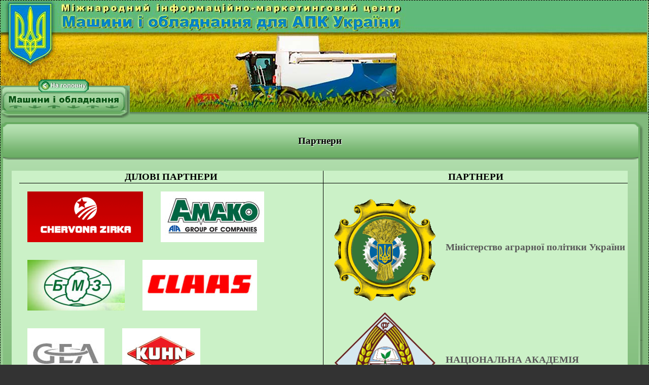

--- FILE ---
content_type: text/html; charset=cp1251
request_url: http://agrotechnika-ukr.com.ua/partners.php?second=1
body_size: 3459
content:
<!DOCTYPE html PUBLIC "-//W3C//DTD XHTML 1.0 Transitional//EN" "http://www.w3.org/TR/xhtml1/DTD/xhtml1-transitional.dtd">
<html xmlns="http://www.w3.org/1999/xhtml" xml:lang="ua" lang="ua">
<head><title>Контакти</title></head>
<style>
p {
margin:0px;
</style>
<body>
<!DOCTYPE html PUBLIC "-//W3C//DTD XHTML 1.0 Transitional//EN" "http://www.w3.org/TR/xhtml1/DTD/xhtml1-transitional.dtd">
<html xmlns="http://www.w3.org/1999/xhtml" xml:lang="ua" lang="ua">
	<head>
<meta name="keywords" content="сільськогосподарська техніка, техніка, с.г., випробування, прогнозування, сертифікація, наука, Погорілий, овочі, фрукти, молоко, мясо. сельскохозяйственная техника, техника, с.х., испытание, прогнозирование, сертификация, наука, Погорелый, овощи, фрукты, молоко, мясо.">
<title>Міжнародний інформаційно-маркетинговий центр "Машини і обладнання для АПК"</title>
<meta name="robots" content="all"><meta name="allow-search" content="yes">
<meta name="rating" content="all"><meta name="expires" content="never">
<link rel="StyleSheet" type="text/css" href="style.css">
<script language="javascript" src="mashlist.js"></script>
<script src="http://ajax.googleapis.com/ajax/libs/jquery/1.3/jquery.min.js" type="text/javascript"> </script>
<script src="jquery.min.js" type="text/javascript"> </script>
 <script type="text/javascript"> 
$(document).ready(function(){ 
$('#grupa_mashin').click(function(){ 
$(document.getElementById('mashmenu')).toggle('normal');
 return false;
 });
 });
 </script>
<script type="text/javascript" src="highslid.js"></script>
<script type="text/javascript">    
	hs.graphicsDir = 'fototech/';
	hs.outlineType = null;
</script>

<style>
#panel_l_in {visibility:visible;display:none;}


#fly {
z-index:0;
top:220px;
opacity:0.9;
}

</style>

 <script type="text/javascript">
$(document).ready(function(){ 
$('#main').click(function(){ 
		//--- для анимации левой панели необходимо  убрать слеши в строчке ниже и удалить в id="main" функцию onclick="modelpokaz(getElementById('panel_l_in'))" ---
//$(document.getElementById('panel_l_in')).toggle('fast');

obj=document.getElementById('txt');
if (obj.clickedz) {
obj.clickedz=false;}
else { obj.clickedz=true; }
s = parseInt(obj.style.fontSize.replace("px",""));
if (obj.clickedz) {
obj.style.marginLeft="270px";
obj.style.fontSize="12pt";
}
else {
obj.style.marginLeft="10px";
obj.style.fontSize=s+2+"pt";
}


dr=document.getElementById('derzr');
vir=document.getElementById('virobspis');
postavsh=document.getElementById('postav');

if (dr) {
if (dr.clic) {
dr.clic=false;}
else { dr.clic=true; }
s = parseInt(dr.style.fontSize.replace("px",""));
if (dr.clic) {
dr.style.fontSize="7.5pt";
}
else {
dr.style.fontSize=s+2+"pt";
}
}

if (vir) {
if (vir.clicv) {
vir.clicv=false;}
else { vir.clicv=true; }
s = parseInt(vir.style.fontSize.replace("px",""));
if (vir.clicv) {
vir.style.fontSize="7.5pt";
}
else {
vir.style.fontSize=s+2+"pt";
}
}	

if (postavsh) {
if (postavsh.clicp) {
postavsh.clicp=false;}
else { postavsh.clicp=true; }
s = parseInt(postavsh.style.fontSize.replace("px",""));
if (postavsh.clicp) {
postavsh.style.fontSize="8pt";
}
else {
postavsh.style.fontSize=s+2+"pt";
}
}	

 return false;
 });
 });

 </script>
<script>window.onload = function() {uveltxt(); }</script>
	</head>
<body>
<table width=100% cellspacing=0 cellpadding=0 border=0><tr align=center><td height=100% >
<!-- Samiy -->
	<div id="glavn" align="left" height=100%> 

<!--logo-->
<table border=0 cellspacing=0 cellpadding=0><tr>
	<td id="logo_left" valign=bottom>

	</td>
	<td id="logo_right" align=center bgcolor= #81b97c> 
<div style="margin:0px;">

						
</div>
<div align=center height=115 width=281><br>
</div>
<font size=-6>&nbsp;</font>
 	</td></tr>
<tr><td id="logo_b" colspan=2> &nbsp; </td>
</tr></table>
<!--/logo-->


<!--levoe verticalnoe menu-->
<div id="lpanel">
<a href="/"> <img id="nagol" border=0 src="pict/nagolovnu.gif" onmouseover="javascript:this.src='pict/nagolovnu_a.gif'"  onmouseout="javascript:this.src='pict/nagolovnu.gif'" style="position:absolute; margin-top:-12px; margin-left:75px;"> </a>
<table cellspacing=0 cellpadding=0 border=0>
<tr><td colspan=4 style=" cursor:pointer;"><div id="main" onclick="modelpokaz(getElementById('panel_l_in'))" align=right> </div></td></tr>
		<tr id="panel_l_in" style="cursor:pointer;"><td id="panel_l_slide" width=3 height=520> &nbsp </td> 
		    <td id="panel_l_spisok" width=244 height=520>   
<ul id="grupa_mashin">
<li><a href="" onclick="mash(1)">Трактори, мобільні навантажувальні машини та причепи </a>
<li><a href="" onclick="mash(2)">Машини для обробітку ґрунту </a>
<li><a href="" onclick="mash(3)">Машини для сівби та садіння </a>
<li><a href="" onclick="mash(4)">Машини для приготування та внесення добрив </a>
<li><a href="" onclick="mash(5)">Машини для хімічного, механічного та термального захисту рослин  </a>
<li><a href="" onclick="mash(6)">Машини для зрошення та меліорації </a>
<li><a href="" onclick="mash(7)">Машини для заготівлі і приготування кормів </a>
<li><a href="" onclick="mash(8)">Машини для збирання зернових культур </a>
<li><a href="" onclick="mash(9)">Машини для збирання технічних культур </a>
<li><a href="" onclick="mash(10)">Машини для овочівництва, садівництва та виноградарства </a>
<li><a href="" onclick="mash(15)">Машини для тваринництва і птахівництва </a>
<li><a href="" onclick="mash(11)">Обладнання для використання поновлюваних джерел енергії </a>
<li><a href="" onclick="mash(12)">Машини і обладнання лісового господарства </a>
<li><a href="" onclick="mash(13)">Сільськогосподарська електроніка та точне землеробство </a>
<li><a href="" onclick="mash(14)">Машини, агрегати та комплекси для післязбиральної обробки і зберігання врожаю </a>
<li><a href="" >Машини та обладнання для переробки зерна </a>
</ul>
 </td>
		    <td id="panel_l_slide" width=3 height=520> &nbsp </td> 
		    <td id="panel_l_ten" width=5> &nbsp </td></tr>
<tr> <td id="panel_l_foot" colspan=4> &nbsp </td></tr>
</table>
</div>
<!--/verticalnoe menu-->


	<!--center-->

<div id="txt">


<div id="poiskforma"> &nbsp

		<table border=0 cellspacing=0 cellpadding=0 style="position:relative; top:-50px; z-index:0;" align=center >	<tr><td><img src="pict/fly_wind/fly_t_l_p.png" width=5 height=74></td>		<td><img src="pict/fly_wind/fly_t_l.png" width=17 height=74></td>		<td id="fly_h_c" align=center style="text-shadow: white 1px 1px 1px; "><b> Партнери </b> </td>		<td colspan=3><img src="pict/fly_wind/fly_t_r.png" width=31 height=74></td></tr>	<tr><td><img src="pict/fly_wind/fly_m_l_p.png" width=5 height=22></td>		<td colspan=3 id="fly_m_c"> &nbsp </td>		<td><img src="pict/fly_wind/fly_m_r_p.png" width=4 height=22></td>		<td rowspan=2 id="fly_l_ten"><img src="pict/fly_wind/fly_t_r_ten.png" width=6></td></tr>	<tr><td id="fly_l_l"></td>		<td id="fly_l_r"></td>		<td bgcolor=#cbf1c7 id="fly_text"> 
<table width=100% style="margin-top:-35px;" cellspacing=0>
<tr><td align=center  style="border-bottom:1px black solid; border-right:1px black solid;"><b>ДІЛОВІ ПАРТНЕРИ</b></td><td align=center  style="border-bottom:1px black solid;"><b>ПАРТНЕРИ</b></td></tr>
<tr><td width=50% style="border-right:1px black solid;"> 
<a href="http://www.chervonazirka.com" border=0 target="_blank"><img src="pict/baner/red-star.gif" hspace=15 vspace=15></a>
<a href="http://www.amacoint.com/" border=0 target="_blank"><img src="pict/baner/amako.jpg" hspace=15 vspace=15></a>
<a href="http://www.bcmaz.com.ua/" border=0 target="_blank"><img src="pict/baner/bcmaz.jpg" hspace=15 vspace=15></a>
<a href="http://www.konkord.in.ua/" border=0 target="_blank"><img src="pict/baner/claas.jpg" hspace=15 vspace=15></a>
<a href="http://www.westfalia.com/ua/ru/" border=0 target="_blank"><img src="pict/baner/gea.jpg" hspace=15 vspace=15></a>
<a href="http://www.kuhn.ua/internet/webru.nsf/0/33D1AF0FB3B5D57CC12573DE00392B80" border=0 target="_blank"><img src="pict/baner/kuhn.jpg" hspace=15 vspace=15></a>
<a href="http://www.rostselmash.com/" border=0 target="_blank"><img src="pict/baner/rsm.jpg" hspace=15 vspace=15></a>
<a href="http://www.agroimport.com.ua/" border=0 target="_blank"><img src="pict/baner/spk.jpg" hspace=15 vspace=15></a>

</td>
<td>
<p align="justify"><img src="pict/ministerstvo.gif" align=middle hspace=20px><a href="http://www.minagro.gov.ua/" target="_blank">Міністерство аграрної політики України</a></p>
<br>
<p>
<img src="pict/naanu.gif" align=middle width=200 hspace=20px><a href="http://www.uaan.gov.ua/">НАЦІОНАЛЬНА АКАДЕМІЯ АГРАРНИХ НАУК УКРАЇНИ</a>
</p>

<br>
<p>
<img src="pict/label+ukrndipvt.gif" align=middle hspace=20px><a href="http://www.ndipvt.com.ua/" target="_self">УкрНДІПВТ ім. Л.Погорілого</a>
</p>
</td></tr></table>
		</td>				<td id="fly_p_l">&nbsp</td>		<td id="fly_p_p"></td></tr>	<tr><td colspan=2 rowspan=2><img src="pict/fly_wind/fly_b_l.png" width=22 height=38></td>		<td id="fly_b_c"> &nbsp </td>		<td colspan=3 rowspan=2><img src="pict/fly_wind/fly_b_r.png" width=31 height=38></td></tr>	<tr><td id="fly_b_ten" height=7></td></tr></table><br><br></div>
	<div id="mashmenu" style="margin-left:-200px;"> &nbsp </div>

</div>

<div id="foot">
<table height=58 width=100%>
	<tr><td width=525  align=center> <font size="-3">Український науково-дослідний інститут прогнозування та випробування техніки і технологій для  сільськогосподарського виробництва імені Леоніда Погорілого (УкрНДІПВТ ім. Л.Погорілого)</td>
<td style="padding-left:0px; color:red; font-weight:800;" valign=middle align=center><font size="-3">Всі права захищені. Використання матеріалів сайту без письмового дозволу УкрНДІПВТ заборонено. </font> </td>
<td valign=middle align=center width=175><font size="-3">Розробка сайту: УкрНДІПВТ</font></td>
</tr></table>
</div></div>
</td></tr></table>
</body>
</html></body>
</html>

--- FILE ---
content_type: text/css
request_url: http://agrotechnika-ukr.com.ua/style.css
body_size: 1924
content:
@charset "windows-1251";
 body {
margin:0;
background: #333333;
}

#glavn {
width:auto;
height:100% !important;
min-width:1050px;
//max-width:1152px;
max-width:1350px;
background: #81b97c;
border:1px dashed #000000;
}

#logo_left{
width:100%;
height:220px;
background:url('pict/logo_l_back.jpg') no-repeat;
padding-left:270px;
}

#logo_right{
vertical-align:top;
//width:100%;
background: #81b97c;}

#logo_b {
background:url('pict/logo_b.png') repeat-x;
}

#lpanel{
width:255px;
float:left;
margin-top:-70px;}

#rpanel{
width:239px;
height:auto;
float:right;
margin-top:10px;
background: #81b97c;}

#main{
height:51px;
width:255px;
background:url('pict/bigbutton.jpg') no-repeat;
vertical-align:middle; }

#main:hover{
height:51px;
width:255px;
background:url('pict/bigbutton_a.jpg') no-repeat;
vertical-align:middle; }

#panel_l_slide {
width:3px;
height:520px;
background:url('pict/panel_l_slide.png') repeat-y;}

#panel_l_spisok {
background:url('pict/panel_l_spisok.png') repeat-x #69ac63;}

#panel_l_ten {
width:5px;
background:url('pict/panel_l_ten.png') repeat-y;
height:520px;}

#panel_l_foot {
background:url('pict/panel_l_foot.png') no-repeat ;}

#grupa_mashin {
margin-left:0px;
margin-top:0px;
padding-left:10px;
padding-right:10px;
font-size:11pt;
list-style:none;
vertical-align:top;
font-weight:900;}

#grupa_mashin li {
padding-top:10px;
font:nina, terminal;}

#foot {
margin-top:0px;
width:100%;
height:58px;
position:relative; 
bottom:0px;
clear:both;
background:url('pict/foot_fill.png') repeat-x;}

#foot table{
font-size:10pt;
font-family:arial;}

#foot table td {
vertical-align:middle; }

#txt{
height:100%;
margin-left:0px;
margin-right:10px;
margin-top:30px;
font-size:14pt;
}

#k_exit {
background: url('pict/korist_b_exit.jpg') no-repeat;
width:78;
height:25;}

#k_exit:hover {
background: url('pict/korist_b_exit_a.jpg') no-repeat;
cursor:pointer;}

#k_vxid {
background: url('pict/korist_b_vxid.jpg') no-repeat;
width:77 ;
height:25;}

#k_vxid:hover {
background: url('pict/korist_b_vxid_a.jpg') no-repeat;}

#reg {
background:url(pict/avtor_l_r.png) no-repeat; 
width:85px;
height:24px;}

#fly {
left:300px;
top:240px;
position:absolute;
display:block;
overflow:hidden;
clear:both;
font-size:12pt;
}

#fly_m_c {
background: url("pict/fly_wind/fly_m_c.png") repeat-x;
height:22px;}

#fly_h_c {
background: url("pict/fly_wind/fly_t_h.png") repeat-x;
background-size:100% 100%;
font-size:14pt;
}

#fly_h_c a:link{
color:black;
text-decoration:underline;
}

#fly_h_c a:visited{
color:black;
text-decoration:underline;
}

#fly_b_c {
background:url("pict/fly_wind/fly_b_c.png") repeat-x;
height:31px;
vertical-align:bottom;
}

#fly_b_ten {
background:url("pict/fly_wind/fly_t_b_ten.png") repeat-x;
height:7px;
}

#fly_l_ten {
background:url("pict/fly_wind/fly_t_r_ten.png") repeat-y;
width:6px;
}

#fly_text {
vertical-align:top;
padding-top:35px;
padding-LEFT:15px;
//width:85% !important; 
}

#fly_l_l {
background: url("pict/fly_wind/fly_p_r_p.png" );
background-size:100% 100%;
width:5px;
}

#fly_l_r {
background: url("pict/fly_wind/fly_p_r.png" );
background-size:100% 100%;
width:17px;
}

#fly_p_l {
background: url("pict/fly_wind/fly_p_r.png" );
background-size:100% 100%;
width:21px;
}

#fly_p_p {
background: url("pict/fly_wind/fly_p_r_p.png" );
background-size:100% 100%;
width:4px;
}

#stranavirob {
background: url("pict/xarakt/krayvirob.png") repeat-y;
width:381px;
height:27px;
}

#virobnik {
background: url("pict/xarakt/virobnik.png") repeat-y;
width:381px;
height:52px;
}

#fly_text_model {
vertical-align:top;
padding-top:0px;
padding-LEFT:0px;
}

#flymod {
position:absolute;
display:block;
overflow:hidden;
}

#k_exit {
background: url('pict/korist_b_exit.jpg');
width:78;
height:25;}

#k_exit:hover {
background: url('pict/korist_b_exit_a.jpg');}

#k_vxid {
background: url('pict/korist_b_vxid.jpg');
width:77 ;
height:25;}

#k_vxid:hover {
background: url('pict/korist_b_vxid_a.jpg');}

.torg_v_l {
background: url("pict/xarakt/torgm_t_l.jpg") no-repeat;
width:19px;
height:58px;
}

.torg_v_c {
background: url("pict/xarakt/torgm_t_c.jpg") repeat-x;
width:400px;
height:58px;
}

.torg_v_r {
background: url("pict/xarakt/torgm_t_r.jpg") no-repeat;
width:25px;
height:58px;
}

.torg_v_cc {
background: url("pict/xarakt/torgm_t_c.jpg") repeat-x;
width:120px;
height:58px;
}

.torg_b_c {
background: url("pict/xarakt/torgm_p_b.jpg") repeat-x;
}

.torg_b_t {
background: url("pict/xarakt/torgm_p_t.jpg") repeat-x;
height:9px;
}

#umovazamov td{
border: 1px solid black;
}

#umovazamov {
border-collapse: collapse;
}


.kab_m_v_l {
background: url("pict/xarakt/kab_m_v_l.jpg") no-repeat;
background-size:100% 100%;
}

.kab_m_v_c {
background: url("pict/xarakt/kab_m_v_c.jpg") repeat-x;
background-size:100% 100%;
}

.kab_m_v_r {
background: url("pict/xarakt/kab_m_v_r.jpg") no-repeat;
background-size:100% 100%;
}

.kab_u_v_c {
background: url("pict/xarakt/kab_m_v_c.jpg") repeat-x;


}

.kab_c_v_c {
background: url("pict/xarakt/kab_m_v_c.jpg") repeat-x;


}

.kab_n_v_c {
background: url("pict/xarakt/kab_m_v_c.jpg") repeat-x;


}

.kab_s_l {
background: url("pict/xarakt/kab_s_l.jpg") no-repeat;
width:15px;
background-size: 100% 100%;
}

.kab_s_r {
background: url("pict/xarakt/kab_s_r.jpg") no-repeat;
width:12px;
background-size: 100% 100%;
}

.kab_s_p {
background: url("pict/xarakt/kab_s_p.jpg") no-repeat;
width:12px;

}

.kab_s_t {
background: url("pict/xarakt/kab_s_t.jpg") repeat-x;
width:7px;
height:9px;
}

.kab_s_b {
background: url("pict/xarakt/kab_s_b.jpg") repeat-x;
width:5px;
height:9px;
}

#butpoisk {
background: url("pict/poisk_b_but.jpg") no-repeat;
width:98px;
height:59px;
}

#butpoisk:hover {
background: url("pict/poisk_b_but_a.jpg") no-repeat;
}

#cont {
background: url("pict/contacts.jpg") no-repeat;
}

#cont:hover {
background: url("pict/contacts_a.jpg") no-repeat;
}

input {
font-family:arial;
}

textarea {
font-family:arial;
}

select {
font-family:arial;
}

#spismod:hover {
cursor:pointer;
}

#derzr {
white-space: pre-line;
border-collapse:collapse; 
position:relative; 
width:90%;
font-size:11pt;
margin-top:-30px;}

#virobspis {
top:-50px; 
border-collapse:collapse; 
position:relative; 
width:90%; 
font-size:10pt;
}

#postav{
top:-50px;
border-collapse:collapse;
position:relative;
width:90%;
font-size:11pt;
}






a {
color:#595959;
text-decoration:none;
font-weight:700;
cursor:pointer;
}

a:link{
color:#595959;
text-decoration:none;
font-weight:700;}

a:visited{
color:#595959;
text-decoration:none;
font-weight:700;}
text-decoration:underline;

a:hover{
color:blue;
text-decoration:none;
cursor:pointer;}

#list_m li a:link{
color:#ffffff;
font-weight:700;
list-style-image:url('picture/arrow.gif');}

#list_m li:link{
color:#ffffff;
font-weight:700;
list-style-image:url('picture/arrow.gif');}

#list_m li a:visited{
color:#ffffff;
font-weight:700;
text-decoration:none;
list-style-image:url('picture/arrow.gif');}

#list_m li:hover{
color:yellow;
background:#939393;
list-style-image:url('picture/arrows.gif');
list-style-position:inside;
cursor:pointer;}

#list_m li a:hover{
color:yellow;
background:#939393;
list-style-image:url('picture/arrows.gif');
list-style-position:inside;
cursor:pointer;}


#l_col {
padding-left:5px;
margin-top:0px;
border-right:1px solid black;
width:21%;
float:left;
background: url('picture/back_l2.jpg') repeat-y 100% 0% #eddbb7;}

#mid {
display:block;
height:350px;
vertical-align:bottom;
font-size:9pt;
margin-left:136px;
margin-right:178px;}

#spisok {
position:absolute;
}


br.menubr {
margin:0px;}

#spisok2 { 
z-index:1000;
}

ul.pulldown2 {
position:relative;top:-16pt; left:99%;
background:#41517e;
list-style:none;
margin:0px;
padding:0px;
border:1px solid #41517e;
width:auto;
width:0px;}

ul.pulldown2 li:hover {
background: #939fc6 ! important;}


ul.pulldown li a { 
font-size:10pt;
color:white ! important;}



#newss {
margin-left:10px;
margin-right:10px;}



.topic{
margin-top:35px;
padding-top:7px;
margin-left:-10px;
height:26px;
width:180px;
background: url('picture/topics.jpg') repeat-x;
border:1px solid white;}


#soderg {
text-indent:10px;
font-size:12pt;
font-weight:700;
list-style-image:url('picture/list.gif');}

#categ td:hover{
//display:inline-block;
background:url('') #9dee94 !important;}


--- FILE ---
content_type: application/javascript
request_url: http://agrotechnika-ukr.com.ua/mashlist.js
body_size: 8976
content:
function show(list) { list.style.visibility = 'visible'; list.style.display = 'block';}
function hide(list) { list.style.visibility = 'hidden'; list.style.display = 'none';}

function ShowHide(obj) {
//obj.onmouseover=function () {$(obj.getElementsByTagName("ul")[0]).show(1000);}
// var target = event.target ? event.target : event.srcElement;
//if (navigator.userAgent.indexOf ('Opera') != -1) {var isOpera =1};
	var IE=!!top.execScript;
	if (IE) {
$(obj).click(function () {$(event.srcElement).next().toggle();});}
else {
$(obj).click(function () {$(event.target).next().toggle();});}
}



function drag_object( evt, obj )

{

        evt = evt || window.event;

        

        // флаг, которые отвечает за то, что мы кликнули по объекту (готовность к перетаскиванию)

        obj.clicked = true;

        

        // устанавливаем первоначальные значения координат объекта

        obj.mousePosX = evt.clientX;

        obj.mousePosY = evt.clientY;



        // отключаем обработку событий по умолчанию, связанных с перемещением блока (это убирает глюки с выделением текста в других HTML-блоках, когда мы перемещаем объект)

        if( evt.preventDefault ) evt.preventDefault(); 

        else evt.returnValue = false;

        

        // когда мы отпускаем кнопку мыши, убираем «проверочный флаг»

        document.onmouseup = function(){ obj.clicked = false }

        

        // обработка координат указателя мыши и изменение позиции объекта

        document.onmousemove = function( evt )

        {

                evt = evt || window.event;

                if( obj.clicked )

                {

                        posLeft = !obj.style.left ? obj.offsetLeft : parseInt( obj.style.left );

                        posTop = !obj.style.top ? obj.offsetTop : parseInt( obj.style.top );



                        mousePosX = evt.clientX;

                        mousePosY = evt.clientY;



                        obj.style.left = posLeft + mousePosX - obj.mousePosX + 'px';

                        obj.style.top = posTop + mousePosY - obj.mousePosY + 'px';

                        

                        obj.mousePosX = mousePosX;

                        obj.mousePosY = mousePosY;

                }

        }

}


function uveltxt() {
obj=document.getElementById('flymod');
s = obj.offsetHeight;
document.getElementById('txt').style.minHeight=s+200+"px";
obj.getElementById('fly_text').style.minWidth=800+"px";
			}



function showumovi(obj,um,ce,postav,mar,mod,categ,najav) {
obj.innerHTML+='<table id="umovazamov" cellspacing=0 cellpadding=0 align=center style="width:90%; position:relative; top:58px;"><tr><td style="width:70%;" align=center><b>УМОВИ ЗАМОВЛЕННЯ</b></td><td align=center style="width:20%;"><b>ЦІНА</b></td></tr><tr><td align=center><i>'+um+'</i></td><td align=center><br><FONT COLOR=RED>'+ce+' <br><br> <a href="korzina.php?vkorzinu=true'+'&postavshik='+postav+'&categoria='+categ+'&mar='+mar+'&mod='+mod+'&cena='+ce+'&umovi='+um+'&najav='+najav+'"><img src="pict/butzamov.jpg" border=0 width=130px> </a></font</td></tr></table>';
obj.onmouseover=function () {show(obj.getElementsByTagName("table")[0]);}
obj.onmouseout=function () {hide(obj.getElementsByTagName("table")[0]);}

				}


function modelpokaz(obj) {

if (obj.clickeds) {
obj.clickeds=false;}
else { obj.clickeds=true; }

if (!obj.clickeds) { 
hide(obj);
}
else {
show(obj);}

}



function mash(i) {
mashmenus=document.getElementById("mashmenu");
document.getElementById('poiskforma').style.visibility = 'hidden'; 
document.getElementById('poiskforma').style.display = 'none'; 
var j=j+1;
switch(i) {

case 1:
zagolovok='Трактори, мобільні навантажувальні машини та причепи';
inslist='<ul id="podmenu">'+
'<li onclick="showpodmenu1(1,this)"><a>Трактори колісні</a>'+
'<li onclick="showpodmenu1(2,this)"><a >Трактори гусеничні</a>'+
'<li><a href="infotorg.php?categoria=Трактори_машини_та_причепи&grupa=Мотокультиватори">Мотокультиватори</a>'+
'<li onclick="showpodmenu1(4,this)"><a >Мобільні навантажувальні машини</a>'+
'<li><a href="infotorg.php?categoria=Трактори_машини_та_причепи&grupa=Екскаватори-навантажувачі">Екскаватори-навантажувачі</a>'+
'<li onclick="showpodmenu1(6,this)"><a >Причепи, напівпричепи та спеціалізовані причепи</a>'+
'</ul>';
break;

case 2:
zagolovok='Машини для обробітку ґрунту';
inslist='<ul id="podmenu">'+
'<li onclick="showpodmenu2(1,this)"><a>Агрегати комбіновані</a>'+
'<li onclick="showpodmenu2(2,this)"><a>Борони</a>'+
'<li><a href="infotorg.php?categoria=Машини_для_обробітку_ґрунту&grupa=Ґрунтообробні машини з активними робочими органами">Ґрунтообробні машини з активними робочими органами</a>'+
'<li><a href="infotorg.php?categoria=Машини_для_обробітку_ґрунту&grupa=Глибокорозпушувачі, чизелі, плоскорізи, щілиноутво">Глибокорозпушувачі, чизелі, плоскорізи, щілиноутворювачі</a>'+
'<li><a href="infotorg.php?categoria=Машини_для_обробітку_ґрунту&grupa=Котки">Котки</a>'+
'<li onclick="showpodmenu2(6,this)"><a>Культиватори</a>'+
'<li onclick="showpodmenu2(7,this)"><a>Плуги</a>'+
'</ul>';
break;

case 3:
zagolovok='Машини для сівби та садіння';
inslist='<ul id="podmenu">'+
'<li onclick="showpodmenu3(1,this)"><a>Сівалки</a>'+
'<li><a href="infotorg.php?categoria=Машини_для_сівби_та_садіння&grupa=Саджалки">Саджалки</a>'+
'</ul>';
break;

case 4:
zagolovok='Машини для приготування та внесення добрив';
inslist='<ul id="podmenu">'+
'<li onclick="showpodmenu4(1,this)"><a>Машини для внесення мінеральних добрив</a>'+
'<li onclick="showpodmenu4(2,this)"><a>Машини для внесення органічних добрив</a>'+
'<li><a href="infotorg.php?categoria=Маш_для_приготув_та_внес_добрив&grupa=Машини для приготування тукосуміші">Машини для приготування тукосуміші</a>'+
'<li onclick="showpodmenu4(4,this)"><a>Інші</a>'+
'</ul>';
break;

case 5:
zagolovok='Машини для хімічного, механічного та термального захисту рослин';
inslist='<ul id="podmenu">'+
'<li onclick="showpodmenu5(1,this)"><a>Обприскувачі</a>'+
'<li onclick="showpodmenu5(2,this)"><a>Аерозольні генератори</a>'+
'<li><a href="infotorg.php?categoria=Машини_для_хім_мех_терм_захис_росл&grupa=Машини для приготування робочих рідин і заправки обприскувачів">Машини для приготування робочих рідин і заправки обприскувачів</a>'+
'<li><a href="infotorg.php?categoria=Машини_для_хім_мех_терм_захис_росл&grupa=Авіаційна апаратура для захисту рослин">Авіаційна апаратура для захисту рослин</a>'+
'<li><a href="infotorg.php?categoria=Машини_для_хім_мех_терм_захис_росл&grupa=Інші">Інші</a>'+
'</ul>';
break;

case 6:
zagolovok='Машини для зрошення та меліорації';
inslist='<ul id="podmenu">'+
'<li><a href="infotorg.php?categoria=Машини_для_зрошення_та_меліорації&grupa=Машини для підготовки земель до осушування та меліорації">Машини для підготовки земель до осушування та меліорації</a>'+
'<li><a href="infotorg.php?categoria=Машини_для_зрошення_та_меліорації&grupa=Машини для підготовки полів до зрошування">Машини для підготовки полів до зрошування</a>'+
'<li><a href="infotorg.php?categoria=Машини_для_зрошення_та_меліорації&grupa=Машини для зрошення">Машини для зрошення</a>'+
'<li><a href="infotorg.php?categoria=Машини_для_зрошення_та_меліорації&grupa=Насосні станції">Насосні станції</a>'+
'<li><a href="infotorg.php?categoria=Машини_для_зрошення_та_меліорації&grupa=Дощувальні машини і агрегати">Дощувальні машини і агрегати</a>'+
'</ul>';
break;

case 7:
zagolovok='Машини для заготівлі і приготування кормів';
inslist='<ul id="podmenu">'+
'<li onclick="showpodmenu7(1,this)"><a>Машини для заготівлі кормів</a>'+
'<li onclick="showpodmenu7(2,this)"><a>Машини для зберігання та приготування кормів</a>'+
'<li><a href="infotorg.php?categoria=Маш_для_заготів_і_приготув_кормів&grupa=Транспортування і завантаження концкормів">Транспортування і завантаження концкормів</a>'+
'</ul>';
break;

case 8:
zagolovok='Машини для збирання зернових культур';
inslist='<ul id="podmenu">'+
'<li><a href="infotorg.php?categoria=Машини_для_збир_зерн_культ&grupa=Жатки">Жатки</a>'+
'<li><a href="infotorg.php?categoria=Машини_для_збир_зерн_культ&grupa=Підбирачі валків">Підбирачі валків</a>'+
'<li onclick="showpodmenu8(1,this)"><a>Зернозбиральні комбайни</a>'+
'<li><a href="infotorg.php?categoria=Машини_для_збир_зерн_культ&grupa=Кукукурудзозбиральні комбайни">Кукукурудзозбиральні комбайни</a>'+
'<li><a href="infotorg.php?categoria=Машини_для_збир_зерн_культ&grupa=Машини для збирання не зернової частини урожаю (соломи)">Машини для збирання не зернової частини урожаю (соломи)</a>'+
'</ul>';
break;

case 9:
zagolovok='Машини для збирання технічних культур';
inslist='<ul id="podmenu">'+
'<li><a href="infotorg.php?categoria=Машини_для_збирання_техніч_культур&grupa=Машини для збирання гички цукрових коренеплодів">Машини для збирання (зрізання) гички цукрових коренеплодів</a>'+
'<li><a href="infotorg.php?categoria=Машини_для_збирання_техніч_культур&grupa=Машини для збирання коренеплодів цукрових буряків">Машини для збирання коренеплодів цукрових буряків</a>'+
'<li><a href="infotorg.php?categoria=Машини_для_збирання_техніч_культур&grupa=Доочисники-навантажувачі коренеплодів цук. бур.">Доочисники-навантажувачі коренеплодів цукрових буряків</a>'+
'<li><a href="infotorg.php?categoria=Машини_для_збирання_техніч_культур&grupa=Машини для збирання картоплі">Машини для збирання картоплі</a>'+
'</ul>';
break;

case 10:
zagolovok='Машини для овочівництва садівництва та виноградарства';
inslist='<ul id="podmenu">'+
'<li><a href="infotorg.php?categoria=Маш_для_овоч_садів_та_виноград&grupa=М. для підгот  ґрунту до сівби, садін та обробітку">Машини для підготовки ґрунту до сівби, садіння та міжрядного обробітку</a>'+
'<li><a href="infotorg.php?categoria=Маш_для_овоч_садів_та_виноград&grupa=М. для збир. та післязбиральної обробки овоч.культ">Машини для збирання та післязбиральної обробки овочевих культур</a>'+
'<li><a href="infotorg.php?categoria=Маш_для_овоч_садів_та_виноград&grupa=М. для для обр ґр,внес добр сівби і хімзах у тепл.">Машини для обробітку ґрунту, внесення добрив, сівби і хімзахисту рослин у теплицях</a>'+
'<li><a href="infotorg.php?categoria=Маш_для_овоч_садів_та_виноград&grupa=М. для підгот ґрунту і садіння садж плод дер і вин">Машини для підготовки ґрунту і садіння саджанців плодових дерев і винограду</a>'+
'<li><a href="infotorg.php?categoria=Маш_для_овоч_садів_та_виноград&grupa=Машини для догляду за садами і виноградниками">Машини для догляду за садами і виноградниками</a>'+
'<li><a href="infotorg.php?categoria=Маш_для_овоч_садів_та_виноград&grupa=Машини для збирання плодів">Машини для збирання плодів</a>'+
'</ul>';
break;

case 11:
zagolovok='Обладнання для використання поновлюваних джерел енергії';
inslist='<ul id="podmenu">'+
'<li onclick="showpodmenu11(1,this)"><a>Обладнання для виробництва та використання біопалива</a>'+
'<li onclick="showpodmenu11(2,this)"><a>Вітроенергетика</a>'+
'<li onclick="showpodmenu11(3,this)"><a>Сонячна енергетика</a>'+
'<li><a href="infotorg.php?categoria=Облад_для_викор_понов_джер_енерг&grupa=Теплові насоси">Теплові насоси</a>'+
'</ul>';
break;

case 12:
zagolovok='Машини і обладнання лісового господарства';
inslist='<ul id="podmenu">'+
'<li onclick="showpodmenu12(1,this)"><a>Машин для обробітку ґрунту</a>'+
'<li onclick="showpodmenu12(2,this)"><a>Посівні та лісосадильні машини</a>'+
'<li onclick="showpodmenu12(3,this)"><a>Машини для догляду за сіянцями та саджанцями</a>'+
'<li onclick="showpodmenu12(4,this)"><a>Машини для лісозаготівлі</a>'+
'</ul>';
break;

case 13:
zagolovok='Сільськогосподарська електроніка та точне землеробство';
inslist='<ul id="podmenu">'+
'<li onclick="showpodmenu13(1,this)"><a>Навігаційні системи</a>'+
'<li><a href="infotorg.php?categoria=Сільськог_електрон_та_точне_землер&grupa=Системи управління">Системи управління</a>'+
'<li><a href="infotorg.php?categoria=Сільськог_електрон_та_точне_землер&grupa=Системи контролю">Системи контролю</a>'+
'<li><a href="infotorg.php?categoria=Сільськог_електрон_та_точне_землер&grupa=Інше">Інше</a>'+
'</ul>';
break;

case 14:
zagolovok='Машини, агрегати та комплекси для післязбиральної обробки і зберігання врожаю';
inslist='<ul id="podmenu">'+
'<li><a href="infotorg.php?categoria=Машагрг_для_післязб_обрізбер_врож&grupa=Зерноочищувальні машини, агрегати та комплекси">Зерноочищувальні машини, агрегати та комплекси</a>'+
'<li><a href="infotorg.php?categoria=Машагрг_для_післязб_обрізбер_врож&grupa=Насіннеочисні машини">Насіннеочисні машини</a>'+
'<li><a href="infotorg.php?categoria=Машагрг_для_післязб_обрізбер_врож&grupa=Спеціальні насіннеочисні машини">Спеціальні насіннеочисні машини</a>'+
'<li><a href="infotorg.php?categoria=Машагрг_для_післязб_обрізбер_врож&grupa=Зернонавантажувачі">Зернонавантажувачі</a>'+
'<li><a href="infotorg.php?categoria=Машагрг_для_післязб_обрізбер_врож&grupa=Зерносушарки<">Зерносушарки</a>'+
'<li><a href="infotorg.php?categoria=Машагрг_для_післязб_обрізбер_врож&grupa=Пристрої для активного вентилювання зерна">Пристрої для активного вентилювання зерна</a>'+
'<li><a href="infotorg.php?categoria=Машагрг_для_післязб_обрізбер_врож&grupa=Зерносховища">Зерносховища</a>'+
'<li><a href="infotorg.php?categoria=Машагрг_для_післязб_обрізбер_врож&grupa=Машини для первинної обробки льняної трести">Машини для первинної обробки льняної трести</a>'+
'<li><a href="infotorg.php?categoria=Машагрг_для_післязб_обрізбер_врож&grupa=Лінії та пункти для післязбиральної обробки овочевих і баштанних культур">Лінії та пункти для післязбиральної обробки овочевих і баштанних культур</a>'+
'<li><a href="infotorg.php?categoria=Машагрг_для_післязб_обрізбер_врож&grupa=Машини для товарної обробки плодів">Машини для товарної обробки плодів</a>'+
'<li><a href="infotorg.php?categoria=Машагрг_для_післязб_обрізбер_врож&grupa=Лінії та машини для отримання насіння овочевих і баштанних культур">Лінії та машини для отримання насіння овочевих і баштанних культур</a>'+
'<li><a href="infotorg.php?categoria=Машагрг_для_післязб_обрізбер_врож&grupa=Машини для первинної обробки табаку і махорки">Машини для первинної обробки табаку і махорки</a>'+
'<li><a href="infotorg.php?categoria=Машагрг_для_післязб_обрізбер_врож&grupa=Машини і обладнання післязбиральної обробки ефіроолійних та лікарських культур">Машини і обладнання післязбиральної обробки ефіроолійних та лікарських культур</a>'+
'</ul>';
break;

case 15:
zagolovok='Машини для тваринництва і птахівництва';
inslist='<ul id="podmenu">'+
'<li onclick="showpodmenu15(1,this)"><a>Обладнання для скотарства</a>'+
'<li onclick="showpodmenu15(2,this)"><a>Обладнання для свинарства</a>'+
'<li onclick="showpodmenu15(3,this)"><a>Обладнання для птахівництва</a>'+
'<li onclick="showpodmenu15(4,this)"><a>Обладнання для вівчарства і козівництва</a>'+
'<li onclick="showpodmenu15(5,this)"><a>Обладнання для кролівництва</a>'+
'</ul>';
break;
	}
sirka=document.body.clientWidth-650+"px";
mashmenus.innerHTML='<table border=0 cellspacing=0 cellpadding=0 id="fly" onmousedown="return drag_object(&quot;&quot;,this)">'+
	'<tr><td><img src="pict/fly_wind/fly_t_l_p.png" width=5 height=74></td>'+
		'<td><img src="pict/fly_wind/fly_t_l.png" width=17 height=74></td>'+
		'<td id="fly_h_c" align=center style=\"text-shadow: white 1px 1px 1px; \"><b> <font size="3pt">'+zagolovok+'</font></b></td>'+
		'<td colspan=3><img src="pict/fly_wind/fly_t_r.png" width=31 height=74></td></tr>'+	
	'<tr><td><img src="pict/fly_wind/fly_m_l_p.png" width=5 height=22></td>'+
		'<td colspan=3 id="fly_m_c"> &nbsp </td>'+
		'<td><img src="pict/fly_wind/fly_m_r_p.png" width=4 height=22></td>'+
		'<td rowspan=2 id="fly_l_ten"><img src="pict/fly_wind/fly_t_r_ten.png" width=6></td></tr>'+
	'<tr><td bgcolor=\"#69ac63\" valign=bottom><img src="pict/fly_wind/fly_p_r_p.png" width=5 height=343></td>'+
		'<td bgcolor=\"#acdaa8\" valign=bottom><img src="pict/fly_wind/fly_p_r.png" width=17 height=343></td>'+
		'<td bgcolor=#cbf1c7 id="fly_text" width='+sirka+'> '+
			inslist+
		'</td>'+
		'<td bgcolor=\"#acdaa8\" valign=bottom><img src="pict/fly_wind/fly_p_r.png" width=21 height=343></td>'+
		'<td bgcolor=\"#69ac63\" valign=bottom><img src="pict/fly_wind/fly_p_r_p.png" width=4 height=343></td></tr>'+
	'<tr><td colspan=2 rowspan=2><img src="pict/fly_wind/fly_b_l.png" width=22 height=38></td>'+
		'<td id="fly_b_c"> &nbsp </td>'+
		'<td colspan=3 rowspan=2><img src="pict/fly_wind/fly_b_r.png" width=31 height=38></td></tr>'+
	'<tr><td id="fly_b_ten" height=7></td></tr>'+
'</table>';}
 	 			
function showpodmenu1(i,obj) {
switch(i) {

case 1:
if (!obj.getElementsByTagName("ul")[0]) {
obj.innerHTML+='<ul><li><a href="infotorg.php?categoria=Трактори_машини_та_причепи&grupa=трактори колісні&pidgrupa=Потужністю до 35 к.с.">Потужністю до 35 к.с.</a>'+
'<li><a href="infotorg.php?categoria=Трактори_машини_та_причепи&grupa=трактори колісні&pidgrupa=Потужністю від 35 до 60 к.с.">Потужністю від 35 до 60 к.с.</a>'+
'<li><a href="infotorg.php?categoria=Трактори_машини_та_причепи&grupa=трактори колісні&pidgrupa=Потужністю від 60 до 100 к.с.">Потужністю від 60 до 100 к.с.</a>'+
'<li><a href="infotorg.php?categoria=Трактори_машини_та_причепи&grupa=трактори колісні&pidgrupa=Потужністю від 100 до 150 к.с.">Потужністю від 100 до 150 к.с.</a>'+
'<li><a href="infotorg.php?categoria=Трактори_машини_та_причепи&grupa=трактори колісні&pidgrupa=Потужністю від 150 до 200 к.с.">Потужністю від 150 до 200 к.с.</a>'+
'<li><a href="infotorg.php?categoria=Трактори_машини_та_причепи&grupa=трактори колісні&pidgrupa=Потужністю від 200 до 300 к.с.">Потужністю від 200 до 300 к.с.</a>'+
'<li><a href="infotorg.php?categoria=Трактори_машини_та_причепи&grupa=трактори колісні&pidgrupa=Потужністю більше 300 к.с.">Потужністю більше 300 к.с.</a>'+
'</ul>';}
break;

case 2:
if (!obj.getElementsByTagName("ul")[0]) {obj.innerHTML+='<ul>'+
'<li><a href="infotorg.php?categoria=Трактори_машини_та_причепи&grupa=трактори гусеничні&pidgrupa=Потужністю від 60 до 100 к.с.">Потужністю від 60 до 100 к.с.</a>'+
'<li><a href="infotorg.php?categoria=Трактори_машини_та_причепи&grupa=трактори гусеничні&pidgrupa=Потужністю від 100 до 150 к.с.">Потужністю від 100 до 150 к.с.</a>'+
'<li><a href="infotorg.php?categoria=Трактори_машини_та_причепи&grupa=трактори гусеничні&pidgrupa=Потужністю від 150 до 200 к.с.">Потужністю від 150 до 200 к.с.</a>'+
'<li><a href="infotorg.php?categoria=Трактори_машини_та_причепи&grupa=трактори гусеничні&pidgrupa=Потужністю від 200 до 300 к.с.">Потужністю від 200 до 300 к.с.</a>'+
'<li><a href="infotorg.php?categoria=Трактори_машини_та_причепи&grupa=трактори гусеничні&pidgrupa=Потужністю більше 300 к.с.">Потужністю більше 300 к.с.</a>'+
'</ul>';}
break;

case 3:
break;

case 4:
if (!obj.getElementsByTagName("ul")[0]) {obj.innerHTML+='<ul>'+
'<li><a href="infotorg.php?categoria=Трактори_машини_та_причепи&grupa=Мобільні навантажувальні машини&pidgrupa=Телескопічні навантажувальні машини">Телескопічні навантажувальні машини</a>'+
'<li><a href="infotorg.php?categoria=Трактори_машини_та_причепи&grupa=Мобільні навантажувальні машини&pidgrupa=Фронтальні навантажувальні машини">Фронтальні навантажувальні машини</a>'+
'<li><a href="infotorg.php?categoria=Трактори_машини_та_причепи&grupa=Мобільні навантажувальні машини&pidgrupa=Монтовані навантажувальні машини">Монтовані навантажувальні машини</a>'+
'</ul>';}
break;

case 5:
break;

case 6:
if (!obj.getElementsByTagName("ul")[0]) {obj.innerHTML+='<ul>'+
'<li><a href="infotorg.php?categoria=Трактори_машини_та_причепи&grupa=Причепи, напівпричепи та спеціалізовані причепи&pidgrupa=Причепи">Причепи</a>'+
'<li><a href="infotorg.php?categoria=Трактори_машини_та_причепи&grupa=Причепи, напівпричепи та спеціалізовані причепи&pidgrupa=Напівпричепи">Напівпричепи</a>'+
'<li><a href="infotorg.php?categoria=Трактори_машини_та_причепи&grupa=Причепи, напівпричепи та спеціалізовані причепи&pidgrupa=Спеціалізовані причепи">Спеціалізовані причепи</a>'+
'</ul>';}
break;
}
ShowHide(obj);
			}


function showpodmenu2(i,obj) {
switch(i) {

case 1:
if (!obj.getElementsByTagName("ul")[0]) {obj.innerHTML+='<ul>'+
'<li><a href="infotorg.php?categoria=Машини_для_обробітку_ґрунту&grupa=Агрегати комбіновані&pidgrupa=Агрегати комбіновані передпосівні">Агрегати комбіновані передпосівні</a>'+
'<li><a href="infotorg.php?categoria=Машини_для_обробітку_ґрунту&grupa=Агрегати комбіновані&pidgrupa=Агрегати комбіновані багатофункціональні">Агрегати комбіновані багатофункціональні</a>'+
'</ul>';}
break;

case 2:
if (!obj.getElementsByTagName("ul")[0]) {obj.innerHTML+='<ul>'+
'<li><a href="infotorg.php?categoria=Машини_для_обробітку_ґрунту&grupa=Борони&pidgrupa=Борони пружинні">Борони пружинні</a>'+
'<li><a href="infotorg.php?categoria=Машини_для_обробітку_ґрунту&grupa=Борони&pidgrupa=Борони зубові">Борони зубові</a>'+
'<li onclick="showpodmenu2(8,this)"><a>Борони дискові</a>'+
'</ul>';}
break;

case 3:
break;

case 4:
break;

case 5:
break;

case 6:
if (!obj.getElementsByTagName("ul")[0]) {obj.innerHTML+='<ul>'+
'<li><a href="infotorg.php?categoria=Машини_для_обробітку_ґрунту&grupa=Культиватори&pidgrupa=Парові">Парові</a>'+
'<li><a href="infotorg.php?categoria=Машини_для_обробітку_ґрунту&grupa=Культиватори&pidgrupa=Передпосівні">Передпосівні</a>'+
'<li><a href="infotorg.php?categoria=Машини_для_обробітку_ґрунту&grupa=Культиватори&pidgrupa=Просапні">Просапні</a>'+
'</ul>';}
break;

case 7:
if (!obj.getElementsByTagName("ul")[0]) {obj.innerHTML+='<ul>'+
'<li><a href="infotorg.php?categoria=Машини_для_обробітку_ґрунту&grupa=Плуги&pidgrupa=Плуги звичайні">Плуги звичайні</a>'+
'<li><a href="infotorg.php?categoria=Машини_для_обробітку_ґрунту&grupa=Плуги&pidgrupa=Плуги обертові">Плуги обертові</a>'+
'<li><a href="infotorg.php?categoria=Машини_для_обробітку_ґрунту&grupa=Плуги&pidgrupa=Плуги плантажні">Плуги плантажні</a>'+
'<li><a href="infotorg.php?categoria=Машини_для_обробітку_ґрунту&grupa=Плуги&pidgrupa=Плуги ярусні">Плуги ярусні</a>'+
'</ul>';}
break;

case 8:
if (!obj.getElementsByTagName("ul")[0]) {obj.innerHTML+='<ul>'+
'<li><a href="infotorg.php?categoria=Машини_для_обробітку_ґрунту&grupa=Борони&pidgrupa=Борони дискові&pidgrupa1=Лущильники, легкі борони">Лущильники, легкі борони</a>'+
'<li><a href="infotorg.php?categoria=Машини_для_обробітку_ґрунту&grupa=Борони&pidgrupa=Борони дискові&pidgrupa1=Борони важкі">Борони важкі</a>'+
'</ul>';}
break;
}
ShowHide(obj);
			}



function showpodmenu3(i,obj) {
switch(i) {

case 1:
if (!obj.getElementsByTagName("ul")[0]) {obj.innerHTML+='<ul>'+
'<li onclick="showpodmenu3(2,this)"><a>Сівалки суцільної рядкової сівби</a>'+
'<li onclick="showpodmenu3(3,this)"><a href="infotorg.php?categoria=Машини_для_сівби_та_садіння&grupa=Сівалки&pidgrupa=Сівалки просапні">Сівалки просапні</a>'+
'<li><a href="infotorg.php?categoria=Машини_для_сівби_та_садіння&grupa=Сівалки&pidgrupa=Сівалки спеціальні">Сівалки спеціальні</a>'+
'</ul>';}
break;

case 2:
if (!obj.getElementsByTagName("ul")[0]) {obj.innerHTML+='<ul>'+
'<li><a href="infotorg.php?categoria=Машини_для_сівби_та_садіння&grupa=Сівалки&pidgrupa=Сівалки суцільної рядкової сівби&pidgrupa1=Сівалки зернові">Сівалки зернові</a>'+
'<li><a href="infotorg.php?categoria=Машини_для_сівби_та_садіння&grupa=Сівалки&pidgrupa=Сівалки суцільної рядкової сівби&pidgrupa1=Сівалки зернотукові">Сівалки зернотукові</a>'+
'<li><a href="infotorg.php?categoria=Машини_для_сівби_та_садіння&grupa=Сівалки&pidgrupa=Сівалки суцільної рядкової сівби&pidgrupa1=Сівалки  в складі грунтообробнопосівних агрегаті">Сівалки в складі грунтообробно-посівних агрегатів</a>'+
'<li><a href="infotorg.php?categoria=Машини_для_сівби_та_садіння&grupa=Сівалки&pidgrupa=Сівалки суцільної рядкової сівби&pidgrupa1=Сівалки ручні">Сівалки ручні</a>'+
'<li><a href="infotorg.php?categoria=Машини_для_сівби_та_садіння&grupa=Сівалки&pidgrupa=Сівалки суцільної рядкової сівби&pidgrupa1=Допоміжне  обладнання для сівалок">Допоміжне  обладнання для сівалок</a>'+
'<li><a href="infotorg.php?categoria=Машини_для_сівби_та_садіння&grupa=Сівалки&pidgrupa=Сівалки суцільної рядкової сівби&pidgrupa1=Додаткове посівне обладнання для ґрунтообробних машин">Додаткове посівне обладнання для ґрунтообробних машин</a>'+
'</ul>';}
break;

case 3:
break;
	}
ShowHide(obj);
			}


function showpodmenu4(i,obj) {
switch(i) {

case 1:
if (!obj.getElementsByTagName("ul")[0]) {obj.innerHTML+='<ul>'+
'<li  onclick="showpodmenu4(6,this)"><a>Машини для внесення твердих мінеральних добрив</a>'+
'<li onclick="showpodmenu4(7,this)"><a href="infotorg.php?categoria=Маш_для_приготув_та_внес_добрив&grupa=Машини для внесення мінеральних добрив&pidgrupa=Машини для внесення рідких мінеральних добрив">Машини для внесення рідких мінеральних добрив</a>'+
'</ul>';}
break;

case 2:
if (!obj.getElementsByTagName("ul")[0]) {obj.innerHTML+='<ul>'+
'<li><a href="infotorg.php?categoria=Маш_для_приготув_та_внес_добрив&grupa=Машини для внесення органічних добрив&pidgrupa=Машини для внесення твердих органічних добрив">Машини для внесення твердих органічних добрив</a>'+
'<li><a href="infotorg.php?categoria=Маш_для_приготув_та_внес_добрив&grupa=Машини для внесення органічних добрив&pidgrupa=Машини для внесення рідких органічних добрив">Машини для внесення рідких органічних добрив</a>'+
'</ul>';}
break;

case 3:
break;

case 4:
break;

case 5:
break;

case 6:
if (!obj.getElementsByTagName("ul")[0]) {obj.innerHTML+='<ul>'+
'<li><a href="infotorg.php?categoria=Маш_для_приготув_та_внес_добрив&grupa=Машини для внесення мінеральних добрив&pidgrupa=Машини для внесення твердих мінеральних добрив&pidgrupa1=Відцентрові">Відцентрові</a>'+
'<li><a href="infotorg.php?categoria=Маш_для_приготув_та_внес_добрив&grupa=Машини для внесення мінеральних добрив&pidgrupa=Машини для внесення твердих мінеральних добрив&pidgrupa1=Шнекові">Шнекові</a>'+
'<li><a href="infotorg.php?categoria=Маш_для_приготув_та_внес_добрив&grupa=Машини для внесення мінеральних добрив&pidgrupa=Машини для внесення твердих мінеральних добрив&pidgrupa1=Пневматичні">Пневматичні</a>'+
'</ul>';}
break;


}
ShowHide(obj);
			}

function showpodmenu5(i,obj) {
switch(i) {

case 1:
if (!obj.getElementsByTagName("ul")[0]) {obj.innerHTML+='<ul>'+
'<li onclick="showpodmenu5(3,this)"><a>Обприскувачі переносні</a>'+
'<li onclick="showpodmenu5(4,this)"><a>Без приводу</a>'+
'<li onclick="showpodmenu5(5,this)"><a>Обприскувачі тракторні</a>'+
'</ul>';}
break;

case 2:
if (!obj.getElementsByTagName("ul")[0]) {obj.innerHTML+='<ul>'+
'<li><a href="infotorg.php?categoria=Машини_для_хім_мех_терм_захис_росл&grupa=Аерозольні генератори&pidgrupa=Механічні генератори аерозолю">Механічні генератори аерозолю</a>'+
'<li><a href="infotorg.php?categoria=Машини_для_хім_мех_терм_захис_росл&grupa=Аерозольні генератори&pidgrupa=Термомеханічні генератори аерозолю">Термомеханічні генератори аерозолю</a>'+
'</ul>';}
break;

case 3:
if (!obj.getElementsByTagName("ul")[0]) {obj.innerHTML+='<ul>'+
'<li><a href="infotorg.php?categoria=Машини_для_хім_мех_терм_захис_росл&grupa=Обприскувачі&pidgrupa=Обприскувачі переносні&pidgrupa1=З електроприводом">З електроприводом</a>'+
'<li><a href="infotorg.php?categoria=Машини_для_хім_мех_терм_захис_росл&grupa=Обприскувачі&pidgrupa=Обприскувачі переносні&pidgrupa1=З приводом від ДВЗ">З приводом від ДВЗ</a>'+
'</ul>';}
break;

case 4:
if (!obj.getElementsByTagName("ul")[0]) {obj.innerHTML+='<ul>'+
'<li><a href="infotorg.php?categoria=Машини_для_хім_мех_терм_захис_росл&grupa=Обприскувачі&pidgrupa=Без приводу&pidgrupa1=Пневматичні">Пневматичні</a>'+
'<li><a href="infotorg.php?categoria=Машини_для_хім_мех_терм_захис_росл&grupa=Обприскувачі&pidgrupa=Без приводу&pidgrupa1=Гідравлічні">Гідравлічні</a>'+
'</ul>';}
break;

case 5:
if (!obj.getElementsByTagName("ul")[0]) {obj.innerHTML+='<ul>'+
'<li><a href="infotorg.php?categoria=Машини_для_хім_мех_терм_захис_росл&grupa=Обприскувачі&pidgrupa=Обприскувачі тракторні&pidgrupa1=Обприскувачі штангові">Обприскувачі штангові</a>'+
'<li><a href="infotorg.php?categoria=Машини_для_хім_мех_терм_захис_росл&grupa=Обприскувачі&pidgrupa=Обприскувачі тракторні&pidgrupa1=Обприскувачі вентиляторні">Обприскувачі вентиляторні</a>'+
'<li><a href="infotorg.php?categoria=Машини_для_хім_мех_терм_захис_росл&grupa=Обприскувачі&pidgrupa=Обприскувачі тракторні&pidgrupa1=Самохідні">Самохідні</a>'+
'</ul>';}
break;

}
ShowHide(obj);
			}


function showpodmenu7(i,obj) {
switch(i) {

case 1:
if (!obj.getElementsByTagName("ul")[0]) {obj.innerHTML+='<ul>'+
'<li><a href="infotorg.php?categoria=Маш_для_заготів_і_приготув_кормів&grupa=Машини для заготівлі кормів&pidgrupa=Косарки та косарки-плющилки">Косарки та косарки-плющилки</a>'+
'<li><a href="infotorg.php?categoria=Маш_для_заготів_і_приготув_кормів&grupa=Машини для заготівлі кормів&pidgrupa=Граблі, ворушилки, валкоутворювачі">Граблі, ворушилки, валкоутворювачі</a>'+
'<li><a href="infotorg.php?categoria=Маш_для_заготів_і_приготув_кормів&grupa=Машини для заготівлі кормів&pidgrupa=Прес-підбирачі">Прес-підбирачі</a>'+
'<li><a href="infotorg.php?categoria=Маш_для_заготів_і_приготув_кормів&grupa=Машини для заготівлі кормів&pidgrupa=Навантажувачі кормів">Навантажувачі кормів</a>'+
'<li><a href="infotorg.php?categoria=Маш_для_заготів_і_приготув_кормів&grupa=Машини для заготівлі кормів&pidgrupa=Транспортувальники рулонів і тюків грубих кормів">Транспортувальники рулонів і тюків грубих кормів</a>'+
'<li><a href="infotorg.php?categoria=Маш_для_заготів_і_приготув_кормів&grupa=Машини для заготівлі кормів&pidgrupa=Візки-підбирачі">Візки-підбирачі</a>'+
'<li onclick="showpodmenu7(3,this)"><a>Кормозбиральні комбайни</a>'+
'</ul>';}
break;

case 2:
if (!obj.getElementsByTagName("ul")[0]) {obj.innerHTML+='<ul>'+
'<li  onclick="showpodmenu7(4,this)"><a>зберігання кормів</a>'+
'<li  onclick="showpodmenu7(5,this)"><a>приготування кормів</a>'+
'</ul>';}
break;

case 3:
if (!obj.getElementsByTagName("ul")[0]) {obj.innerHTML+='<ul>'+
'<li><a href="infotorg.php?categoria=Маш_для_заготів_і_приготув_кормів&grupa=Машини для заготівлі кормів&pidgrupa=Кормозбиральні комбайни&pidgrupa1=Самохідні">Самохідні</a>'+
'<li><a href="infotorg.php?categoria=Маш_для_заготів_і_приготув_кормів&grupa=Машини для заготівлі кормів&pidgrupa=Кормозбиральні комбайни&pidgrupa1=Причіпні">Причіпні</a>'+
'</ul>';}
break;

case 4:
if (!obj.getElementsByTagName("ul")[0]) {obj.innerHTML+='<ul>'+
'<li><a href="infotorg.php?categoria=Маш_для_заготів_і_приготув_кормів&grupa=Машини для зберігання та приготування кормів&pidgrupa=Зберігання кормів&pidgrupa1=Пакувальники кормів в плівкові рукави">Пакувальники кормів в плівкові рукави</a>'+
'<li><a href="infotorg.php?categoria=Маш_для_заготів_і_приготув_кормів&grupa=Машини для зберігання та приготування кормів&pidgrupa=Зберігання кормів&pidgrupa1=Обмотувальники рулонів поліетиленовою плівкою">Обмотувальники рулонів поліетиленовою плівкою</a>'+
'</ul>';}
break;

case 5:
if (!obj.getElementsByTagName("ul")[0]) {obj.innerHTML+='<ul>'+
'<li><a href="infotorg.php?categoria=Маш_для_заготів_і_приготув_кормів&grupa=Машини для зберігання та приготування кормів&pidgrupa=Приготування кормів&pidgrupa1=Подрібнювачі кормів">Подрібнювачі кормів</a>'+
'<li><a href="infotorg.php?categoria=Маш_для_заготів_і_приготув_кормів&grupa=Машини для зберігання та приготування кормів&pidgrupa=Приготування кормів&pidgrupa1=Гранулятори, експандери, екструдери">Гранулятори, експандери, екструдери</a>'+
'<li><a href="infotorg.php?categoria=Маш_для_заготів_і_приготув_кормів&grupa=Машини для зберігання та приготування кормів&pidgrupa=Приготування кормів&pidgrupa1=Комбікормові установки">Комбікормові установки</a>'+
'<li><a href="infotorg.php?categoria=Маш_для_заготів_і_приготув_кормів&grupa=Машини для зберігання та приготування кормів&pidgrupa=Приготування кормів&pidgrupa1=Установки для приготування соєвого молока">Установки для приготування соєвого молока</a>'+
'</ul>';}
break;

}
ShowHide(obj);
			}


function showpodmenu8(i,obj) {
switch(i) {

case 1:
if (!obj.getElementsByTagName("ul")[0]) {obj.innerHTML+='<ul>'+
'<li><a href="infotorg.php?categoria=Машини_для_збир_зерн_культ&grupa=Зернозбиральні комбайни&pidgrupa=Зернозбиральні комбайни класичної схеми">Зернозбиральні комбайни класичної схеми</a>'+
'<li><a href="infotorg.php?categoria=Машини_для_збир_зерн_культ&grupa=Зернозбиральні комбайни&pidgrupa=Зернозбиральні комбайни роторної схеми">Зернозбиральні комбайни роторної схеми</a>'+
'<li><a href="infotorg.php?categoria=Машини_для_збир_зерн_культ&grupa=Зернозбиральні комбайни&pidgrupa=Обчісувальні жниварки">Обчісувальні жниварки</a>'+
'<li><a href="infotorg.php?categoria=Машини_для_збир_зерн_культ&grupa=Зернозбиральні комбайни&pidgrupa=Пристрої до зернозбиральних комбайнів">Пристрої до зернозбиральних комбайнів</a>'+
'</ul>';}
break;

}
ShowHide(obj);
			}



function showpodmenu11(i,obj) {
switch(i) {

case 1:
if (!obj.getElementsByTagName("ul")[0]) {obj.innerHTML+='<ul>'+
'<li onclick="showpodmenu11(4,this)"><a>Обладнання для виробництва паливних брикетів та гранул</a>'+
'<li onclick="showpodmenu11(5,this)"><a>Обладнання для виробництва рідкого біопалива</a>'+
'<li onclick="showpodmenu11(6,this)"><a>Обладнання для виробництва біогазу</a>'+
'<li onclick="showpodmenu11(7,this)"><a>Енергогенеруюче обладнання</a>'+
'<li><a href="infotorg.php?categoria=Облад_для_викор_понов_джер_енерг&grupa=Обл. для виробництва та використання біопалива&pidgrupa=Електрогенеруючі та когенераційні установки">Електрогенеруючі та когенераційні установки</a>'+
'</ul>';}
break;

case 2:
if (!obj.getElementsByTagName("ul")[0]) {obj.innerHTML+='<ul>'+
'<li><a href="infotorg.php?categoria=Облад_для_викор_понов_джер_енерг&grupa=Вітроенергетика&pidgrupa=Вітроелектричні установки">Вітроелектричні установки</a>'+
'<li><a href="infotorg.php?categoria=Облад_для_викор_понов_джер_енерг&grupa=Вітроенергетика&pidgrupa=Вітромеханічні та вітронасосні установки">Вітромеханічні та вітронасосні установки</a>'+
'<li><a href="infotorg.php?categoria=Облад_для_викор_понов_джер_енерг&grupa=Вітроенергетика&pidgrupa=Вітросонячні системи">Вітросонячні системи</a>'+
'</ul>';}
break;

case 3:
if (!obj.getElementsByTagName("ul")[0]) {obj.innerHTML+='<ul>'+
'<li onclick="showpodmenu11(8,this)"><a>Обладнання для сонячного теплозабезпечення</a>'+
'<li onclick="showpodmenu11(9,this)"><a>Фотоелектричне обладнання</a>'+
'</ul>';}
break;

case 4:
if (!obj.getElementsByTagName("ul")[0]) {obj.innerHTML+='<ul>'+
'<li><a href="infotorg.php?categoria=Облад_для_викор_понов_джер_енерг&grupa=Обл. для виробництва та використання біопалива&pidgrupa=Облад. для виробництва паливних брикетів та гранул&pidgrupa1=Обладнання для подрібнення та сушіння біомаси">Обладнання для подрібнення та сушіння біомаси</a>'+
'<li><a href="infotorg.php?categoria=Облад_для_викор_понов_джер_енерг&grupa=Обл. для виробництва та використання біопалива&pidgrupa=Облад. для виробництва паливних брикетів та гранул&pidgrupa1=Обладнання для брикетування">Обладнання для брикетування</a>'+
'<li><a href="infotorg.php?categoria=Облад_для_викор_понов_джер_енерг&grupa=Обл. для виробництва та використання біопалива&pidgrupa=Облад. для виробництва паливних брикетів та гранул&pidgrupa1=Обладнання для гранулювання">Обладнання для гранулювання</a>'+
'</ul>';}
break;

case 5:
if (!obj.getElementsByTagName("ul")[0]) {obj.innerHTML+='<ul>'+
'<li><a href="infotorg.php?categoria=Облад_для_викор_понов_джер_енерг&grupa=Обл. для виробництва та використання біопалива&pidgrupa=Обладнання для виробництва рідкого біопалива&pidgrupa1=Біодизельне обладнання">Біодизельне обладнання</a>'+
'<li><a href="infotorg.php?categoria=Облад_для_викор_понов_джер_енерг&grupa=Обл. для виробництва та використання біопалива&pidgrupa=Обладнання для виробництва рідкого біопалива&pidgrupa1=Обладнання для виробництва біоетанолу">Обладнання для виробництва біоетанолу</a>'+
'</ul>';}
break;

case 6:
if (!obj.getElementsByTagName("ul")[0]) {obj.innerHTML+='<ul>'+
'<li><a href="infotorg.php?categoria=Облад_для_викор_понов_джер_енерг&grupa=Обл. для виробництва та використання біопалива&pidgrupa=Обладнання для виробництва біогазу&pidgrupa1=Сільськогосподарські БГУ">Сільськогосподарські БГУ</a>'+
'<li><a href="infotorg.php?categoria=Облад_для_викор_понов_джер_енерг&grupa=Обл. для виробництва та використання біопалива&pidgrupa=Обладнання для виробництва біогазу&pidgrupa1=БГУ для очищення стоків">БГУ для очищення стоків</a>'+
'<li><a href="infotorg.php?categoria=Облад_для_викор_понов_джер_енерг&grupa=Обл. для виробництва та використання біопалива&pidgrupa=Обладнання для виробництва біогазу&pidgrupa1=Малі та присадибні БГУ">Малі та присадибні БГУ</a>'+
'</ul>';}
break;

case 7:
if (!obj.getElementsByTagName("ul")[0]) {obj.innerHTML+='<ul>'+
'<li><a href="infotorg.php?categoria=Облад_для_викор_понов_джер_енерг&grupa=Обл. для виробництва та використання біопалива&pidgrupa=Енергогенеруюче обладнання&pidgrupa1=Теплогенератори">Теплогенератори</a>'+
'<li onclick="showpodmenu11(10,this)"><a>Водогрійні котли</a>'+
'</ul>';}
break;

case 8:
if (!obj.getElementsByTagName("ul")[0]) {obj.innerHTML+='<ul>'+
'<li><a href="infotorg.php?categoria=Облад_для_викор_понов_джер_енерг&grupa=Сонячна енергетика&pidgrupa=Обладнання для сонячного теплозабезпечення&pidgrupa1=Сонячні колектори">Сонячні колектори</a>'+
'<li><a href="infotorg.php?categoria=Облад_для_викор_понов_джер_енерг&grupa=Сонячна енергетика&pidgrupa=Обладнання для сонячного теплозабезпечення&pidgrupa1=Геліосистеми для опалення і ГВП">Геліосистеми для опалення і ГВП</a>'+
'<li><a href="infotorg.php?categoria=Облад_для_викор_понов_джер_енерг&grupa=Сонячна енергетика&pidgrupa=Обладнання для сонячного теплозабезпечення&pidgrupa1=Інше обладнання">Інше обладнання</a>'+
'</ul>';}
break;

case 9:
if (!obj.getElementsByTagName("ul")[0]) {obj.innerHTML+='<ul>'+
'<li><a href="infotorg.php?categoria=Облад_для_викор_понов_джер_енерг&grupa=Сонячна енергетика&pidgrupa=Фотоелектричне обладнання&pidgrupa1=Фотоелектричні модулі (батареї)">Фотоелектричні модулі (батареї)</a>'+
'<li><a href="infotorg.php?categoria=Облад_для_викор_понов_джер_енерг&grupa=Сонячна енергетика&pidgrupa=Фотоелектричне обладнання&pidgrupa1=Фотоелектричні системи">Фотоелектричні системи</a>'+
'</ul>';}
break;

case 10:
if (!obj.getElementsByTagName("ul")[0]) {obj.innerHTML+='<ul>'+
'<li><a href="infotorg.php?categoria=Облад_для_викор_понов_джер_енерг&grupa=Обл. для виробництва та використання біопалива&pidgrupa=Енергогенеруюче обладнання&pidgrupa1=Водогрійні котли&pidgrupa2=Котли натвердому біопаливі">Котли натвердому біопаливі</a>'+
'<li><a href="infotorg.php?categoria=Облад_для_викор_понов_джер_енерг&grupa=Обл. для виробництва та використання біопалива&pidgrupa=Енергогенеруюче обладнання&pidgrupa1=Водогрійні котли&pidgrupa2=Соломоспалювальні котли">Соломоспалювальні котли</a>'+
'<li><a href="infotorg.php?categoria=Облад_для_викор_понов_джер_енерг&grupa=Обл. для виробництва та використання біопалива&pidgrupa=Енергогенеруюче обладнання&pidgrupa1=Водогрійні котли&pidgrupa2=Інші">Інші</a>'+
'</ul>';}
break;

}
ShowHide(obj);
			}


function showpodmenu12(i,obj) {
switch(i) {

case 1:
if (!obj.getElementsByTagName("ul")[0]) {obj.innerHTML+='<ul>'+
'<li><a href="infotorg.php?categoria=Маш_і_облад_лісового_господарства&grupa=Машин для обробітку ґрунту&pidgrupa=Плуги лісові">Плуги лісові</a>'+
'<li><a href="infotorg.php?categoria=Маш_і_облад_лісового_господарства&grupa=Машин для обробітку ґрунту&pidgrupa=Розпушувачі">Розпушувачі</a>'+
'<li><a href="infotorg.php?categoria=Маш_і_облад_лісового_господарства&grupa=Машин для обробітку ґрунту&pidgrupa=Культиватори лісові дискові ">Культиватори лісові дискові </a>'+
'<li><a href="infotorg.php?categoria=Маш_і_облад_лісового_господарства&grupa=Машин для обробітку ґрунту&pidgrupa=Борони дискові лісові ">Борони дискові лісові </a>'+
'<li><a href="infotorg.php?categoria=Маш_і_облад_лісового_господарства&grupa=Машин для обробітку ґрунту&pidgrupa=Лісові фрези">Лісові фрези</a>'+
'</ul>';}
break;

case 2:
if (!obj.getElementsByTagName("ul")[0]) {obj.innerHTML+='<ul>'+
'<li><a href="infotorg.php?categoria=Маш_і_облад_лісового_господарства&grupa=Посівні та лісосадильні машини&pidgrupa=Сівалки розсадникові">Сівалки розсадникові</a>'+
'<li><a href="infotorg.php?categoria=Маш_і_облад_лісового_господарства&grupa=Посівні та лісосадильні машини&pidgrupa=Скоби викопуючі">Скоби викопуючі</a>'+
'<li><a href="infotorg.php?categoria=Маш_і_облад_лісового_господарства&grupa=Посівні та лісосадильні машини&pidgrupa=Машина саджальна">Машина саджальна</a>'+
'</ul>';}
break;

case 3:
if (!obj.getElementsByTagName("ul")[0]) {obj.innerHTML+='<ul>'+
'<li><a href="infotorg.php?categoria=Маш_і_облад_лісового_господарства&grupa=Машини для догляду за сіянцями та саджанцями&pidgrupa=Культиватори лісові">Культиватори лісові</a>'+
'<li><a href="infotorg.php?categoria=Маш_і_облад_лісового_господарства&grupa=Машини для догляду за сіянцями та саджанцями&pidgrupa=Рубачі коридорів">Рубачі коридорів </a>'+
'</ul>';}
break;

case 4:
if (!obj.getElementsByTagName("ul")[0]) {obj.innerHTML+='<ul>'+
'<li><a href="infotorg.php?categoria=Маш_і_облад_лісового_господарства&grupa=Машини для лісозаготівлі&pidgrupa=Пили ланцюгові бензиномоторні">Пили ланцюгові бензиномоторні</a>'+
'<li><a href="infotorg.php?categoria=Маш_і_облад_лісового_господарства&grupa=Машини для лісозаготівлі&pidgrupa=Харвестери (багатоопераційні машини)">Харвестери (багатоопераційні машини)</a>'+
'<li><a href="infotorg.php?categoria=Маш_і_облад_лісового_господарства&grupa=Машини для лісозаготівлі&pidgrupa=Валильно-пакетувальні машини">Валильно-пакетувальні машини</a>'+
'<li><a href="infotorg.php?categoria=Маш_і_облад_лісового_господарства&grupa=Машини для лісозаготівлі&pidgrupa=Скіддери (трелювальні машини)">Скіддери (трелювальні машини)</a>'+
'<li><a href="infotorg.php?categoria=Маш_і_облад_лісового_господарства&grupa=Машини для лісозаготівлі&pidgrupa=Форвардери (сортиментовози)">Форвардери (сортиментовози)</a>'+
'<li><a href="infotorg.php?categoria=Маш_і_облад_лісового_господарства&grupa=Машини для лісозаготівлі&pidgrupa=Навантажувачі лісові">Навантажувачі лісові</a>'+
'<li><a href="infotorg.php?categoria=Маш_і_облад_лісового_господарства&grupa=Машини для лісозаготівлі&pidgrupa=Трелювальні лебідки">Трелювальні лебідки</a>'+
'<li><a href="infotorg.php?categoria=Маш_і_облад_лісового_господарства&grupa=Машини для лісозаготівлі&pidgrupa=Канатні установки (підвісні дороги)">Канатні установки (підвісні дороги)</a>'+
'</ul>';}
break;
}
ShowHide(obj);
			}


function showpodmenu13(i,obj) {
switch(i) {

case 1:
if (!obj.getElementsByTagName("ul")[0]) {obj.innerHTML+='<ul>'+
'<li><a href="infotorg.php?categoria=Сільськог_електрон_та_точне_землер&grupa=Навігаційні системи&pidgrupa=Ручні навігаційні системи">Ручні навігаційні системи</a>'+
'<li><a href="infotorg.php?categoria=Сільськог_електрон_та_точне_землер&grupa=Навігаційні системи&pidgrupa=Системи часткового автопілотування">Системи часткового автопілотування</a>'+
'<li><a href="infotorg.php?categoria=Сільськог_електрон_та_точне_землер&grupa=Навігаційні системи&pidgrupa=Системи повного автопілотування">Системи повного автопілотування</a>'+
'</ul>';}
break;

}
ShowHide(obj);
			}


function showpodmenu15(i,obj) {
switch(i) {

case 1:
if (!obj.getElementsByTagName("ul")[0]) {obj.innerHTML+='<ul>'+
'<li onclick="showpodmenu15(6,this)"><a>Утримання тварин</a>'+
'<li onclick="showpodmenu15(7,this)"><a>Приготування і роздавання кормів та внесення підстилки</a>'+
'<li onclick="showpodmenu15(8,this)"><a>Напування</a>'+
'<li onclick="showpodmenu15(9,this)"><a>Видалення гною</a>'+
'<li onclick="showpodmenu15(10,this)"><a>Створення мікроклімату</a>'+
'<li onclick="showpodmenu15(11,this)"><a>Доїння корів</a>'+
'<li onclick="showpodmenu15(12,this)"><a>Первинна обробка молока</a>'+
'</ul>';}
break;

case 2:
if (!obj.getElementsByTagName("ul")[0]) {obj.innerHTML+='<ul>'+
'<li onclick="showpodmenu15(13,this)"><a>Повнокомплектне обладнання</a>'+
'<li onclick="showpodmenu15(14,this)"><a>Елементи обладнання</a>'+
'</ul>';}
break;

case 3:
if (!obj.getElementsByTagName("ul")[0]) {obj.innerHTML+='<ul>'+
'<li onclick="showpodmenu15(15,this)"><a>Повнокомплектне обладнання</a>'+
'<li onclick="showpodmenu15(16,this)"><a>Елементи обладнання</a>'+
'<li onclick="showpodmenu15(17,this)"><a>Інші машини та обладнання</a>'+
'</ul>';}
break;

case 4:
if (!obj.getElementsByTagName("ul")[0]) {obj.innerHTML+='<ul>'+
'<li onclick="showpodmenu15(18,this)"><a>Утримання</a>'+
'<li onclick="showpodmenu15(19,this)"><a>Роздавання кормів</a>'+
'<li onclick="showpodmenu15(20,this)"><a>Напування</a>'+
'<li onclick="showpodmenu15(21,this)"><a>Доїння</a>'+
'<li onclick="showpodmenu15(22,this)"><a>Первинна обробка молока</a>'+
'<li onclick="showpodmenu15(23,this)"><a>Видалення гною</a>'+
'<li onclick="showpodmenu15(24,this)"><a>Купання овець</a>'+
'<li onclick="showpodmenu15(25,this)"><a>Cтрижка овець</a>'+
'<li onclick="showpodmenu15(26,this)"><a>Обробка вовни</a>'+
'</ul>';}
break;

case 5:
if (!obj.getElementsByTagName("ul")[0]) {obj.innerHTML+='<ul>'+
'<li onclick="showpodmenu15(27,this)"><a>Утримання</a>'+
'<li onclick="showpodmenu15(28,this)"><a>Годівля</a>'+
'<li onclick="showpodmenu15(29,this)"><a>Напування</a>'+
'<li onclick="showpodmenu15(30,this)"><a>Видалення гною</a>'+
'</ul>';}
break;

case 6:
if (!obj.getElementsByTagName("ul")[0]) {obj.innerHTML+='<ul>'+
'<li><a href="infotorg.php?categoria=Машини_для_тваринниц_і_птахівниц&grupa=Обладнання для скотарства&pidgrupa=Утримання тварин&pidgrupa1=Стійлове обладнання для ВРХ">Стійлове обладнання для ВРХ</a>'+
'<li><a href="infotorg.php?categoria=Машини_для_тваринниц_і_птахівниц&grupa=Обладнання для скотарства&pidgrupa=Утримання тварин&pidgrupa1=Обладнання для утримання телят">Обладнання для утримання телят</a>'+
'</ul>';}
break;

case 7:
if (!obj.getElementsByTagName("ul")[0]) {obj.innerHTML+='<ul>'+
'<li onclick="showpodmenu15(31,this)"><a>Фермські комбайни</a>'+
'<li><a href="infotorg.php?categoria=Машини_для_тваринниц_і_птахівниц&grupa=Обладнання для скотарства&pidgrupa=Приготування і роздавання кормів та внесення підстилки&pidgrupa1=Мобільні подрібнювачі-роздавачі соковитих і грубих кормів">Мобільні подрібнювачі-роздавачі соковитих і грубих кормів</a>'+
'<li><a href="infotorg.php?categoria=Машини_для_тваринниц_і_птахівниц&grupa=Обладнання для скотарства&pidgrupa=Приготування і роздавання кормів та внесення підстилки&pidgrupa1=Машини для внесення підстилки">Машини для внесення підстилки</a>'+
'<li><a href="infotorg.php?categoria=Машини_для_тваринниц_і_птахівниц&grupa=Обладнання для скотарства&pidgrupa=Приготування і роздавання кормів та внесення підстилки&pidgrupa1=Обладнання для приготування та випоювання поживних кормосумішей телятам">Обладнання для приготування та випоювання поживних кормосумішей телятам</a>'+
'</ul>';}
break;

case 8:
if (!obj.getElementsByTagName("ul")[0]) {obj.innerHTML+='<ul>'+
'<li><a href="infotorg.php?categoria=Машини_для_тваринниц_і_птахівниц&grupa=Обладнання для скотарства&pidgrupa=Напування&pidgrupa1=Індивідуальні напувалки">Індивідуальні напувалки</a>'+
'<li><a href="infotorg.php?categoria=Машини_для_тваринниц_і_птахівниц&grupa=Обладнання для скотарства&pidgrupa=Напування&pidgrupa1=Групові напувалки">Групові напувалки</a>'+
'</ul>';}
break;

case 9:
if (!obj.getElementsByTagName("ul")[0]) {obj.innerHTML+='<ul>'+
'<li onclick="showpodmenu15(32,this)"><a>Стаціонарні засоби</a>'+
'<li><a href="infotorg.php?categoria=Машини_для_тваринниц_і_птахівниц&grupa=Обладнання для скотарства&pidgrupa=Видалення гною&pidgrupa1=Мобільні засоби">Мобільні засоби</a>'+
'</ul>';}
break;

case 10:
if (!obj.getElementsByTagName("ul")[0]) {obj.innerHTML+='<ul>'+
'<li onclick="showpodmenu15(33,this)"><a>Вентиляційні системи</a>'+
'</ul>';}
break;

case 11:
if (!obj.getElementsByTagName("ul")[0]) {obj.innerHTML+='<ul>'+
'<li onclick="showpodmenu15(34,this)"><a>Доїльні установки</a>'+
'</ul>';}
break;

case 12:
if (!obj.getElementsByTagName("ul")[0]) {obj.innerHTML+='<ul>'+
'<li onclick="showpodmenu15(35,this)"><a>Охолоджувачі молока</a>'+
'</ul>';}
break;

case 13:
if (!obj.getElementsByTagName("ul")[0]) {obj.innerHTML+='<ul>'+
'<li><a href="infotorg.php?categoria=Машини_для_тваринниц_і_птахівниц&grupa=Обладнання для свинарства&pidgrupa=Повнокомплектне обладнання&pidgrupa1=Комплекти обладнання для опоросу">Комплекти обладнання для опоросу</a>'+
'<li><a href="infotorg.php?categoria=Машини_для_тваринниц_і_птахівниц&grupa=Обладнання для свинарства&pidgrupa=Повнокомплектне обладнання&pidgrupa1=Комплекти обладнання для маточного поголів’я">Комплекти обладнання для маточного поголів’я</a>'+
'<li><a href="infotorg.php?categoria=Машини_для_тваринниц_і_птахівниц&grupa=Обладнання для свинарства&pidgrupa=Повнокомплектне обладнання&pidgrupa1=Комплекти обладнання для дорощування і відгодівлі">Комплекти обладнання для дорощування і відгодівлі</a>'+
'</ul>';}
break;

case 14:
if (!obj.getElementsByTagName("ul")[0]) {obj.innerHTML+='<ul>'+
'<li onclick="showpodmenu15(36,this)"><a>Для утримання</a>'+
'<li onclick="showpodmenu15(37,this)"><a>Приготування і роздавання кормів</a>'+
'<li onclick="showpodmenu15(38,this)"><a>Напування</a>'+
'<li onclick="showpodmenu15(39,this)"><a>Видалення гною</a>'+
'<li onclick="showpodmenu15(40,this)"><a>Створення мікроклімату</a>'+
'</ul>';}
break;

case 15:
if (!obj.getElementsByTagName("ul")[0]) {obj.innerHTML+='<ul>'+
'<li onclick="showpodmenu15(41,this)"><a>Кліткове обладнання</a>'+
'<li onclick="showpodmenu15(42,this)"><a>Обладнання для підлогового утримання</a>'+
'</ul>';}
break;

case 16:
if (!obj.getElementsByTagName("ul")[0]) {obj.innerHTML+='<ul>'+
'<li onclick="showpodmenu15(43,this)"><a>Для годівлі</a>'+
'<li onclick="showpodmenu15(44,this)"><a>Для напування</a>'+
'<li onclick="showpodmenu15(45,this)"><a>Для створення мікроклімату</a>'+
'</ul>';}
break;

case 17:
if (!obj.getElementsByTagName("ul")[0]) {obj.innerHTML+='<ul>'+
'<li><a href="infotorg.php?categoria=Машини_для_тваринниц_і_птахівниц&grupa=Обладнання для птахівництва&pidgrupa=Інші машини та обладнання&pidgrupa1=Обробка сортування і пакування яєць">Обробка, сортування і пакування яєць</a>'+
'<li><a href="infotorg.php?categoria=Машини_для_тваринниц_і_птахівниц&grupa=Обладнання для птахівництва&pidgrupa=Інші машини та обладнання&pidgrupa1=Транспортування яєць">Транспортування яєць</a>'+
'<li><a href="infotorg.phpcategoria=Машини_для_тваринниц_і_птахівниц&grupa=Обладнання для птахівництва&pidgrupa=Інші машини та обладнання&pidgrupa1=Інкубатори">Інкубатори</a>'+
'</ul>';}
break;

case 18:
if (!obj.getElementsByTagName("ul")[0]) {obj.innerHTML+='<ul>'+
'<li><a href="infotorg.php?categoria=Машини_для_тваринниц_і_птахівниц&grupa=Обладнання для вівчарства і козівництва&pidgrupa=Утримання&pidgrupa1=Будиночки">Будиночки</a>'+
'<li><a href="infotorg.php?categoria=Машини_для_тваринниц_і_птахівниц&grupa=Обладнання для вівчарства і козівництва&pidgrupa=Утримання&pidgrupa1=Навіси">Навіси</a>'+
'</ul>';}
break;

case 19:
if (!obj.getElementsByTagName("ul")[0]) {obj.innerHTML+='<ul>'+
'<li><a href="infotorg.php?categoria=Машини_для_тваринниц_і_птахівниц&grupa=Обладнання для вівчарства і козівництва&pidgrupa=Роздавання кормів&pidgrupa1=Мобільні роздавачі">Мобільні роздавачі</a>'+
'<li><a href="infotorg.php?categoria=Машини_для_тваринниц_і_птахівниц&grupa=Обладнання для вівчарства і козівництва&pidgrupa=Роздавання кормів&pidgrupa1=Стаціонарні роздавачі">Стаціонарні роздавачі</a>'+
'<li><a href="infotorg.php?categoria=Машини_для_тваринниц_і_птахівниц&grupa=Обладнання для вівчарства і козівництва&pidgrupa=Роздавання кормів&pidgrupa1=Годівниці">Годівниці</a>'+
'</ul>';}
break;

case 20:
if (!obj.getElementsByTagName("ul")[0]) {obj.innerHTML+='<ul>'+
'<li><a href="infotorg.php?categoria=Машини_для_тваринниц_і_птахівниц&grupa=Обладнання для вівчарства і козівництва&pidgrupa=Напування&pidgrupa1=Групові напувалки">Групові напувалки</a>'+
'<li><a href="infotorg.php?categoria=Машини_для_тваринниц_і_птахівниц&grupa=Обладнання для вівчарства і козівництва&pidgrupa=Напування&pidgrupa1=Індивідуальні напувалки">Індивідуальні напувалки</a>'+
'</ul>';}
break;

case 21:
if (!obj.getElementsByTagName("ul")[0]) {obj.innerHTML+='<ul>'+
'<li><a href="infotorg.php?categoria=Машини_для_тваринниц_і_птахівниц&grupa=Обладнання для вівчарства і козівництва&pidgrupa=Доїння&pidgrupa1=Індивідуальні доїльні установки">Індивідуальні доїльні установки</a>'+
'<li><a href="infotorg.php?categoria=Машини_для_тваринниц_і_птахівниц&grupa=Обладнання для вівчарства і козівництва&pidgrupa=Доїння&pidgrupa1=Доїльні установки-майданчики">Доїльні установки-майданчики</a>'+
'<li><a href="infotorg.php?categoria=Машини_для_тваринниц_і_птахівниц&grupa=Обладнання для вівчарства і козівництва&pidgrupa=Доїння&pidgrupa1=Пасовищні установки">Пасовищні установки</a>'+
'</ul>';}
break;

case 22:
if (!obj.getElementsByTagName("ul")[0]) {obj.innerHTML+='<ul>'+
'<li><a href="infotorg.php?categoria=Машини_для_тваринниц_і_птахівниц&grupa=Обладнання для вівчарства і козівництва&pidgrupa=Первинна обробка молока&pidgrupa1=Резервуари-охолоджувачі">Резервуари-охолоджувачі</a>'+
'</ul>';}
break;

case 23:
if (!obj.getElementsByTagName("ul")[0]) {obj.innerHTML+='<ul>'+
'<li><a href="infotorg.php?categoria=Машини_для_тваринниц_і_птахівниц&grupa=Обладнання для вівчарства і козівництва&pidgrupa=Видалення гною&pidgrupa1=Мобільні засоби">Мобільні засоби</a>'+
'</ul>';}
break;

case 24:
if (!obj.getElementsByTagName("ul")[0]) {obj.innerHTML+='<ul>'+
'<li><a href="infotorg.php?categoria=Машини_для_тваринниц_і_птахівниц&grupa=Обладнання для вівчарства і козівництва&pidgrupa=Купання овець&pidgrupa1=Установки для купання овець">Установки для купання овець</a>'+
'</ul>';}
break;

case 25:
if (!obj.getElementsByTagName("ul")[0]) {obj.innerHTML+='<ul>'+
'<li><a href="infotorg.php?categoria=Машини_для_тваринниц_і_птахівниц&grupa=Обладнання для вівчарства і козівництва&pidgrupa=Стрижка овець&pidgrupa1=Стригальні агрегати"> Стригальні агрегати</a>'+
'</ul>';}
break;

case 26:
if (!obj.getElementsByTagName("ul")[0]) {obj.innerHTML+='<ul>'+
'<li><a href="infotorg.php?categoria=Машини_для_тваринниц_і_птахівниц&grupa=Обладнання для вівчарства і козівництва&pidgrupa=Обробка вовни&pidgrupa1=Обладнання для миття вовни">Обладнання для миття вовни</a>'+
'<li><a href="infotorg.php?categoria=Машини_для_тваринниц_і_птахівниц&grupa=Обладнання для вівчарства і козівництва&pidgrupa=Обробка вовни&pidgrupa1=Обладнання для сушіння вовни">Обладнання для сушіння вовни</a>'+
'<li><a href="infotorg.php?categoria=Машини_для_тваринниц_і_птахівниц&grupa=Обладнання для вівчарства і козівництва&pidgrupa=Обробка вовни&pidgrupa1=Обладнання для пакування вовни">Обладнання для спакування вовни</a>'+
'</ul>';}
break;

case 27:
if (!obj.getElementsByTagName("ul")[0]) {obj.innerHTML+='<ul>'+
'<li><a href="infotorg.php?categoria=Машини_для_тваринниц_і_птахівниц&grupa=Обладнання для кролівництва&pidgrupa=Утримання&pidgrupa1=Кліткове обладнання">Кліткове обладнання</a>'+
'</ul>';}
break;

case 28:
if (!obj.getElementsByTagName("ul")[0]) {obj.innerHTML+='<ul>'+
'<li><a href="infotorg.php?categoria=Машини_для_тваринниц_і_птахівниц&grupa=Обладнання для кролівництва&pidgrupa=Годівля&pidgrupa1=Бункер для зберігання кормів">Бункер для зберігання кормів</a>'+
'<li><a href="infotorg.php?categoria=Машини_для_тваринниц_і_птахівниц&grupa=Обладнання для кролівництва&pidgrupa=Годівля&pidgrupa1=Годівниці">Годівниці</a>'+
'<li><a href="infotorg.php?categoria=Машини_для_тваринниц_і_птахівниц&grupa=Обладнання для кролівництва&pidgrupa=Годівля&pidgrupa1=Візки для перевезення кормів">Візки для перевезення кормів</a>'+
'</ul>';}
break;

case 29:
if (!obj.getElementsByTagName("ul")[0]) {obj.innerHTML+='<ul>'+
'<li><a href="infotorg.php?categoria=Машини_для_тваринниц_і_птахівниц&grupa=Обладнання для кролівництва&pidgrupa=Напування&pidgrupa1=Напувалки">Напувалки</a>'+
'</ul>';}
break;

case 30:
if (!obj.getElementsByTagName("ul")[0]) {obj.innerHTML+='<ul>'+
'<li onclick="showpodmenu15(46,this)"><a>Стаціонарні засоби</a>'+
'</ul>';}
break;

case 31:
if (!obj.getElementsByTagName("ul")[0]) {obj.innerHTML+='<ul>'+
'<li><a href="infotorg.php?categoria=Машини_для_тваринниц_і_птахівниц&grupa=Обладнання для скотарства&pidgrupa=Приготування і роздавання кормів та внесення підстилки&pidgrupa1=Фермські комбайни&pidgrupa2=Самохідні">Самохідні</a>'+
'<li><a href="infotorg.php?categoria=Машини_для_тваринниц_і_птахівниц&grupa=Обладнання для скотарства&pidgrupa=Приготування і роздавання кормів та внесення підстилки&pidgrupa1=Фермські комбайни&pidgrupa2=Причіпні">Причіпні</a>'+
'</ul>';}
break;

case 32:
if (!obj.getElementsByTagName("ul")[0]) {obj.innerHTML+='<ul>'+
'<li><a href="infotorg.php?categoria=Машини_для_тваринниц_і_птахівниц&grupa=Обладнання для скотарства&pidgrupa=Видалення гною&pidgrupa1=Стаціонарні засоби&pidgrupa2=Скреперні установки">Скреперні установки</a>'+
'<li><a href="infotorg.php?categoria=Машини_для_тваринниц_і_птахівниц&grupa=Обладнання для скотарства&pidgrupa=Видалення гною&pidgrupa1=Стаціонарні засоби&pidgrupa2=Скребкові транспортери">Скребкові транспортери</a>'+
'</ul>';}
break;

case 33:
if (!obj.getElementsByTagName("ul")[0]) {obj.innerHTML+='<ul>'+
'<li><a href="infotorg.php?categoria=Машини_для_тваринниц_і_птахівниц&grupa=Обладнання для скотарства&pidgrupa=Створення мікроклімату&pidgrupa1=Вентиляційні системи&pidgrupa2=Примусові">Примусові</a>'+
'<li><a href="infotorg.php?categoria=Машини_для_тваринниц_і_птахівниц&grupa=Обладнання для скотарства&pidgrupa=Створення мікроклімату&pidgrupa1=Вентиляційні системи&pidgrupa2=Природні">Природні</a>'+
'</ul>';}
break;

case 34:
if (!obj.getElementsByTagName("ul")[0]) {obj.innerHTML+='<ul>'+
'<li><a href="infotorg.php?categoria=Машини_для_тваринниц_і_птахівниц&grupa=Обладнання для скотарства&pidgrupa=Доїння корів&pidgrupa1=Доїльні установки&pidgrupa2=Установки для доїння у бідон">Установки для доїння у бідон</a>'+
'<li><a href="infotorg.php?categoria=Машини_для_тваринниц_і_птахівниц&grupa=Обладнання для скотарства&pidgrupa=Доїння корів&pidgrupa1=Доїльні установки&pidgrupa2=Установки для доїння в молокопровід">Установки для доїння в молокопровід</a>'+
'<li><a href="infotorg.php?categoria=Машини_для_тваринниц_і_птахівниц&grupa=Обладнання для скотарства&pidgrupa=Доїння корів&pidgrupa1=Доїльні установки&pidgrupa2=Доїльні установки-майданчики">Доїльні установки-майданчики</a>'+
'<li><a href="infotorg.php?categoria=Машини_для_тваринниц_і_птахівниц&grupa=Обладнання для скотарства&pidgrupa=Доїння корів&pidgrupa1=Доїльні установки&pidgrupa2=Пасовищні доїльні установки">Пасовищні доїльні установки</a>'+
'</ul>';}
break;

case 35:
if (!obj.getElementsByTagName("ul")[0]) {obj.innerHTML+='<ul>'+
'<li><a href="infotorg.php?categoria=Машини_для_тваринниц_і_птахівниц&grupa=Обладнання для скотарства&pidgrupa=Первинна обробка молока&pidgrupa1=Охолоджувачі молока&pidgrupa2=Резервуари-охолоджувачі">Резервуари-охолоджувачі</a>'+
'<li><a href="infotorg.php?categoria=Машини_для_тваринниц_і_птахівниц&grupa=Обладнання для скотарства&pidgrupa=Первинна обробка молока&pidgrupa1=Охолоджувачі молока&pidgrupa2=Проточні охолоджувачі">Проточні охолоджувачі</a>'+
'</ul>';}
break;

case 36:
if (!obj.getElementsByTagName("ul")[0]) {obj.innerHTML+='<ul>'+
'<li><a href="infotorg.php?categoria=Машини_для_тваринниц_і_птахівниц&grupa=Обладнання для свинарства&pidgrupa=Елементи обладнання&pidgrupa1=Для утримання&pidgrupa2=Станки для опоросу свиноматки">Станки для опоросу свиноматки</a>'+
'<li><a href="infotorg.php?categoria=Машини_для_тваринниц_і_птахівниц&grupa=Обладнання для свинарства&pidgrupa=Елементи обладнання&pidgrupa1=Для утримання&pidgrupa2=Станки для групового утримання свиноматок (очікування)">Станки для групового утримання свиноматок (очікування)</a>'+
'<li><a href="infotorg.php?categoria=Машини_для_тваринниц_і_птахівниц&grupa=Обладнання для свинарства&pidgrupa=Елементи обладнання&pidgrupa1=Для утримання&pidgrupa2=Станки для індивідуального утримання свиноматок (запліднення)">Станки для індивідуального утримання свиноматок (запліднення)</a>'+
'<li><a href="infotorg.php?categoria=Машини_для_тваринниц_і_птахівниц&grupa=Обладнання для свинарства&pidgrupa=Елементи обладнання&pidgrupa1=Для утримання&pidgrupa2=Станки для дорощування">Станки для дорощування</a>'+
'<li><a href="infotorg.php?categoria=Машини_для_тваринниц_і_птахівниц&grupa=Обладнання для свинарства&pidgrupa=Елементи обладнання&pidgrupa1=Для утримання&pidgrupa2=Станки для відгодівлі">Станки для відгодівлі</a>'+
'</ul>';}
break;

case 37:
if (!obj.getElementsByTagName("ul")[0]) {obj.innerHTML+='<ul>'+
'<li><a href="infotorg.php?categoria=Машини_для_тваринниц_і_птахівниц&grupa=Обладнання для свинарства&pidgrupa=Елементи обладнання&pidgrupa1=Приготування і роздавання кормів&pidgrupa2=Бункери для зберігання кормів">Бункери для зберігання кормів</a>'+
'<li><a href="infotorg.php?categoria=Машини_для_тваринниц_і_птахівниц&grupa=Обладнання для свинарства&pidgrupa=Елементи обладнання&pidgrupa1=Приготування і роздавання кормів&pidgrupa2=Лінії кормороздачі">Лінії кормороздачі</a>'+
'<li><a href="infotorg.php?categoria=Машини_для_тваринниц_і_птахівниц&grupa=Обладнання для свинарства&pidgrupa=Елементи обладнання&pidgrupa1=Приготування і роздавання кормів&pidgrupa2=Обладнання для приготування і роздавання рідких кормосумішей">Обладнання для приготування і роздавання рідких кормосумішей</a>'+
'<li><a href="infotorg.php?categoria=Машини_для_тваринниц_і_птахівниц&grupa=Обладнання для свинарства&pidgrupa=Елементи обладнання&pidgrupa1=Приготування і роздавання кормів&pidgrupa2=Дозатори об’ємного типу">Дозатори об’ємного типу</a>'+
'<li onclick="showpodmenu15(47,this)"><a>Годівниці</a>'+
'</ul>';}
break;

case 38:
if (!obj.getElementsByTagName("ul")[0]) {obj.innerHTML+='<ul>'+
'<li onclick="showpodmenu15(48,this)"><a>Напувалки</a>'+
'</ul>';}
break;c

case 39:
if (!obj.getElementsByTagName("ul")[0]) {obj.innerHTML+='<ul>'+
'<li onclick="showpodmenu15(49,this)"><a>Стаціонарні засоби</a>'+
'<li><a href="infotorg.php?categoria=Машини_для_тваринниц_і_птахівниц&grupa=Обладнання для свинарства&pidgrupa=Елементи обладнання&pidgrupa1=Видалення гною&pidgrupa2=Мобільні засоби">Мобільні засоби</a>'+
'</ul>';}
break;


case 40:
if (!obj.getElementsByTagName("ul")[0]) {obj.innerHTML+='<ul>'+
'<li><a href="infotorg.php?categoria=Машини_для_тваринниц_і_птахівниц&grupa=Обладнання для свинарства&pidgrupa=Елементи обладнання&pidgrupa1=Створення мікроклімату&pidgrupa2=комплекти автоматизованого обладнання">Комплекти автоматизованого обладнання</a>'+
'<li onclick="showpodmenu15(50,this)"><a>Окремі елементи обладнання</a>'+
'</ul>';}
break;

case 41:
if (!obj.getElementsByTagName("ul")[0]) {obj.innerHTML+='<ul>'+
'<li><a href="infotorg.php?categoria=Машини_для_тваринниц_і_птахівниц&grupa=Обладнання для птахівництва&pidgrupa=Повнокомплектне обладнання&pidgrupa1=Кліткове обладнання&pidgrupa2=Для утримання курей-несучок">Для утримання курей-несучок</a>'+
'<li><a href="infotorg.php?categoria=Машини_для_тваринниц_і_птахівниц&grupa=Обладнання для птахівництва&pidgrupa=Повнокомплектне обладнання&pidgrupa1=Кліткове обладнання&pidgrupa2=Для утримання батьківського поголів’я курей-несучок">Для утримання батьківського поголів’я курей-несучок</a>'+
'<li><a href="infotorg.php?categoria=Машини_для_тваринниц_і_птахівниц&grupa=Обладнання для птахівництва&pidgrupa=Повнокомплектне обладнання&pidgrupa1=Кліткове обладнання&pidgrupa2=Для утримання ремонтного молодняку курей-несучок">Для утримання ремонтного молодняку курей-несучок</a>'+
'<li><a href="infotorg.php?categoria=Машини_для_тваринниц_і_птахівниц&grupa=Обладнання для птахівництва&pidgrupa=Повнокомплектне обладнання&pidgrupa1=Кліткове обладнання&pidgrupa2=Для вирощування бройлерів">Для вирощування бройлерів</a>'+
'<li><a href="infotorg.php?categoria=Машини_для_тваринниц_і_птахівниц&grupa=Обладнання для птахівництва&pidgrupa=Повнокомплектне обладнання&pidgrupa1=Кліткове обладнання&pidgrupa2=Для утримання перепелів">Для утримання перепелів</a>'+
'</ul>';}
break;

case 42:
if (!obj.getElementsByTagName("ul")[0]) {obj.innerHTML+='<ul>'+
'<li><a href="infotorg.php?categoria=Машини_для_тваринниц_і_птахівниц&grupa=Обладнання для птахівництва&pidgrupa=Повнокомплектне обладнання&pidgrupa1=Обладнання для підлогового утримання&pidgrupa2=Для утримання батьківського поголів’я курей">Для утримання батьківського поголів’я курей</a>'+
'<li><a href="infotorg.php?categoria=Машини_для_тваринниц_і_птахівниц&grupa=Обладнання для птахівництва&pidgrupa=Повнокомплектне обладнання&pidgrupa1=Обладнання для підлогового утримання&pidgrupa2=Для утримання ремонтного молодняку курей">Для утримання ремонтного молодняку курей</a>'+
'<li><a href="infotorg.php?categoria=Машини_для_тваринниц_і_птахівниц&grupa=Обладнання для птахівництва&pidgrupa=Повнокомплектне обладнання&pidgrupa1=Обладнання для підлогового утримання&pidgrupa2=Для вирощування бройлерів">Для вирощування бройлерів</a>'+
'<li><a href="infotorg.php?categoria=Машини_для_тваринниц_і_птахівниц&grupa=Обладнання для птахівництва&pidgrupa=Повнокомплектне обладнання&pidgrupa1=Обладнання для підлогового утримання&pidgrupa2=Для вирощування індиків">Для вирощування індиків</a>'+
'<li><a href="infotorg.php?categoria=Машини_для_тваринниц_і_птахівниц&grupa=Обладнання для птахівництва&pidgrupa=Повнокомплектне обладнання&pidgrupa1=Обладнання для підлогового утримання&pidgrupa2=Для вирощування качок">Для вирощування качок</a>'+
'<li><a href="infotorg.php?categoria=Машини_для_тваринниц_і_птахівниц&grupa=Обладнання для птахівництва&pidgrupa=Повнокомплектне обладнання&pidgrupa1=Обладнання для підлогового утримання&pidgrupa2=Для вирощування гусей">Для вирощування гусей</a>'+
'</ul>';}
break;

case 43:
if (!obj.getElementsByTagName("ul")[0]) {obj.innerHTML+='<ul>'+
'<li><a href="infotorg.php?categoria=Машини_для_тваринниц_і_птахівниц&grupa=Обладнання для птахівництва&pidgrupa=Елементи обладнання&pidgrupa1=Для годівлі&pidgrupa2=Бункери для зберігання кормів">Бункери для зберігання кормів</a>'+
'<li><a href="infotorg.php?categoria=Машини_для_тваринниц_і_птахівниц&grupa=Обладнання для птахівництва&pidgrupa=Елементи обладнання&pidgrupa1=Для годівлі&pidgrupa2=Лінії транспортування корму">Лінії транспортування корму</a>'+
'<li><a href="infotorg.php?categoria=Машини_для_тваринниц_і_птахівниц&grupa=Обладнання для птахівництва&pidgrupa=Елементи обладнання&pidgrupa1=Для годівлі&pidgrupa2=Годівниці">Годівниці</a>'+
'</ul>';}
break;

case 44:
if (!obj.getElementsByTagName("ul")[0]) {obj.innerHTML+='<ul>'+
'<li><a href="infotorg.php?categoria=Машини_для_тваринниц_і_птахівниц&grupa=Обладнання для птахівництва&pidgrupa=Елементи обладнання&pidgrupa1=для напування&pidgrupa2=Напувалки">Напувалки</a>'+
'<li><a href="infotorg.php?categoria=Машини_для_тваринниц_і_птахівниц&grupa=Обладнання для птахівництва&pidgrupa=Елементи обладнання&pidgrupa1=для напування&pidgrupa2=Системи підготовки води">Системи підготовки води</a>'+
'</ul>';}
break;

case 45:
if (!obj.getElementsByTagName("ul")[0]) {obj.innerHTML+='<ul>'+
'<li><a href="infotorg.php?categoria=Машини_для_тваринниц_і_птахівниц&grupa=Обладнання для птахівництва&pidgrupa=Елементи обладнання&pidgrupa1=Для створення мікроклімату&pidgrupa2=Комплекти автоматизованого обладнання">Комплекти автоматизованого обладнання</a>'+
'<li><a href="infotorg.php?categoria=Машини_для_тваринниц_і_птахівниц&grupa=Обладнання для птахівництва&pidgrupa=Елементи обладнання&pidgrupa1=Для створення мікроклімату&pidgrupa2=Окремі елементи обладнання">Окремі елементи обладнання</a>'+
'<li><a href="infotorg.php?categoria=Машини_для_тваринниц_і_птахівниц&grupa=Обладнання для птахівництва&pidgrupa=Елементи обладнання&pidgrupa1=Для створення мікроклімату&pidgrupa2=Вентиляційні установки">Вентиляційні установки</a>'+
'<li><a href="infotorg.php?categoria=Машини_для_тваринниц_і_птахівниц&grupa=Обладнання для птахівництва&pidgrupa=Елементи обладнання&pidgrupa1=Для створення мікроклімату&pidgrupa2=Обладнання для підігріву повітря">Обладнання для підігріву повітря</a>'+
'<li><a href="infotorg.php?categoria=Машини_для_тваринниц_і_птахівниц&grupa=Обладнання для птахівництва&pidgrupa=Елементи обладнання&pidgrupa1=Для створення мікроклімату&pidgrupa2=Обладнання для зволоження повітря">Для зволоження повітря</a>'+
'<li><a href="infotorg.php?categoria=Машини_для_тваринниц_і_птахівниц&grupa=Обладнання для птахівництва&pidgrupa=Елементи обладнання&pidgrupa1=Для створення мікроклімату&pidgrupa2=Обладнання для локального обігріву птиці">Локального обігріву птиці</a>'+
'<li><a href="infotorg.php?categoria=Машини_для_тваринниц_і_птахівниц&grupa=Обладнання для птахівництва&pidgrupa=Елементи обладнання&pidgrupa1=Для створення мікроклімату&pidgrupa2=Системи контролю та керування обладнанням що створює мікроклімат у приміщенні">Системи контролю та керування обладнанням, що створює мікроклімат у приміщенні</a>'+
'</ul>';}
break;

case 46:
if (!obj.getElementsByTagName("ul")[0]) {obj.innerHTML+='<ul>'+
'<li><a href="infotorg.php?categoria=Машини_для_тваринниц_і_птахівниц&grupa=Обладнання для кролівництва&pidgrupa=Видалення гною&pidgrupa1=Стаціонарні засоби&pidgrupa2=Скребкові транспортери">Скребкові транспортери</a>'+
'</ul>';}
break;

case 47:
if (!obj.getElementsByTagName("ul")[0]) {obj.innerHTML+='<ul>'+
'<li><a href="infotorg.php?categoria=Машини_для_тваринниц_і_птахівниц&grupa=Обладнання для свинарства&pidgrupa=Елементи обладнання&pidgrupa1=Приготування і роздавання кормів&pidgrupa2=Годівниці&pidgrupa3=індивідуальні">індивідуальні</a>'+
'<li><a href="infotorg.php?categoria=Машини_для_тваринниц_і_птахівниц&grupa=Обладнання для свинарства&pidgrupa=Елементи обладнання&pidgrupa1=Приготування і роздавання кормів&pidgrupa2=Годівниці&pidgrupa3=Групові">Групові</a>'+
'</ul>';}
break;

case 48:
if (!obj.getElementsByTagName("ul")[0]) {obj.innerHTML+='<ul>'+
'<li><a href="infotorg.php?categoria=Машини_для_тваринниц_і_птахівниц&grupa=Обладнання для свинарства&pidgrupa=Елементи обладнання&pidgrupa1=Напування&pidgrupa2=Напувалки&pidgrupa3=Індивідуальні">Індивідуальні</a>'+
'<li><a href="infotorg.php?categoria=Машини_для_тваринниц_і_птахівниц&grupa=Обладнання для свинарства&pidgrupa=Елементи обладнання&pidgrupa1=Напування&pidgrupa2=Напувалки&pidgrupa3=Групові">Групові</a>'+
'</ul>';}
break;

case 49:
if (!obj.getElementsByTagName("ul")[0]) {obj.innerHTML+='<ul>'+
'<li><a href="infotorg.php?categoria=Машини_для_тваринниц_і_птахівниц&grupa=Обладнання для свинарства&pidgrupa=Елементи обладнання&pidgrupa1=Видалення гною&pidgrupa2=Стаціонарні засоби&pidgrupa3=Скребкові транспортери">Скребкові транспортери</a>'+
'<li><a href="infotorg.php?categoria=Машини_для_тваринниц_і_птахівниц&grupa=Обладнання для свинарства&pidgrupa=Елементи обладнання&pidgrupa1=Видалення гною&pidgrupa2=Стаціонарні засоби&pidgrupa3=Скреперні установки">Скреперні установки</a>'+
'<li><a href="infotorg.php?categoria=Машини_для_тваринниц_і_птахівниц&grupa=Обладнання для свинарства&pidgrupa=Елементи обладнання&pidgrupa1=Видалення гною&pidgrupa2=Стаціонарні засоби&pidgrupa3=Щілинні підлоги з гноєнакопичувальними ваннами та каналами">Щілинні підлоги з гноєнакопичувальними ваннами та каналами</a>'+
'</ul>';}
break;

case 50:
if (!obj.getElementsByTagName("ul")[0]) {obj.innerHTML+='<ul>'+
'<li><a href="infotorg.php?categoria=Машини_для_тваринниц_і_птахівниц&grupa=Обладнання для свинарства&pidgrupa=Елементи обладнання&pidgrupa1=Створення мікроклімату&pidgrupa2=Окремі елементи обладнання&pidgrupa3=Вентиляційні установки">Вентиляційні установки</a>'+
'<li><a href="infotorg.php?categoria=Машини_для_тваринниц_і_птахівниц&grupa=Обладнання для свинарства&pidgrupa=Елементи обладнання&pidgrupa1=Створення мікроклімату&pidgrupa2=Окремі елементи обладнання&pidgrupa3=Обладнання для підігріву повітря">Обладнання для підігріву повітря</a>'+
'<li><a href="infotorg.php?categoria=Машини_для_тваринниц_і_птахівниц&grupa=Обладнання для свинарства&pidgrupa=Елементи обладнання&pidgrupa1=Створення мікроклімату&pidgrupa2=Окремі елементи обладнання&pidgrupa3=Обладнання для зволоження повітря">Обладнання для зволоження повітря</a>'+
'<li><a href="infotorg.php?categoria=Машини_для_тваринниц_і_птахівниц&grupa=Обладнання для свинарства&pidgrupa=Елементи обладнання&pidgrupa1=Створення мікроклімату&pidgrupa2=Окремі елементи обладнання&pidgrupa3=Обладнання для локального обігріву поросят">Обладнання для локального обігріву поросят</a>'+
'<li><a href="infotorg.php?categoria=Машини_для_тваринниц_і_птахівниц&grupa=Обладнання для свинарства&pidgrupa=Елементи обладнання&pidgrupa1=Створення мікроклімату&pidgrupa2=Окремі елементи обладнання&pidgrupa3=Системи контролю та керування обладнанням що створює мікроклімат у приміщенні">Системи контролю та керування обладнанням, що створює мікроклімат у приміщенні</a>'+
'</ul>';}
break;



}
ShowHide(obj);
			}